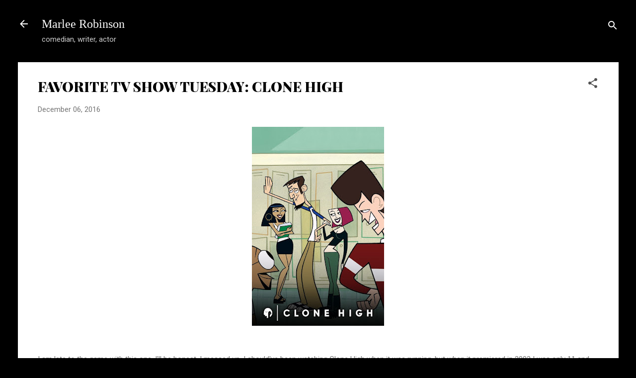

--- FILE ---
content_type: text/html; charset=UTF-8
request_url: http://www.marleerobinson.com/2016/12/favorite-tv-show-tuesday-clone-high.html
body_size: 29242
content:
<!DOCTYPE html>
<html dir='ltr' lang='en'>
<head>
<meta content='width=device-width, initial-scale=1' name='viewport'/>
<title>FAVORITE TV SHOW TUESDAY: CLONE HIGH</title>
<meta content='text/html; charset=UTF-8' http-equiv='Content-Type'/>
<!-- Chrome, Firefox OS and Opera -->
<meta content='#000000' name='theme-color'/>
<!-- Windows Phone -->
<meta content='#000000' name='msapplication-navbutton-color'/>
<meta content='blogger' name='generator'/>
<link href='http://www.marleerobinson.com/favicon.ico' rel='icon' type='image/x-icon'/>
<link href='http://www.marleerobinson.com/2016/12/favorite-tv-show-tuesday-clone-high.html' rel='canonical'/>
<link rel="alternate" type="application/atom+xml" title="Marlee Robinson - Atom" href="http://www.marleerobinson.com/feeds/posts/default" />
<link rel="alternate" type="application/rss+xml" title="Marlee Robinson - RSS" href="http://www.marleerobinson.com/feeds/posts/default?alt=rss" />
<link rel="service.post" type="application/atom+xml" title="Marlee Robinson - Atom" href="https://www.blogger.com/feeds/6853374268522148247/posts/default" />

<link rel="alternate" type="application/atom+xml" title="Marlee Robinson - Atom" href="http://www.marleerobinson.com/feeds/928444771779857047/comments/default" />
<!--Can't find substitution for tag [blog.ieCssRetrofitLinks]-->
<link href='https://blogger.googleusercontent.com/img/b/R29vZ2xl/AVvXsEhOWoxctqtS15mEHRtbphcrekhpKUE3bwurF7QAU7xfx9gieE7fdgu3CY0OD9NL8BvkZFKoO6mspYlRPhDscgwzTfeq9-nLZ0nCCYt7avNXr-W_vu5qG3pzyRjCWkvjRPhWN6c7J-1E1_4/s400/p355524_b_v8_ab.jpg' rel='image_src'/>
<meta content='http://www.marleerobinson.com/2016/12/favorite-tv-show-tuesday-clone-high.html' property='og:url'/>
<meta content='FAVORITE TV SHOW TUESDAY: CLONE HIGH' property='og:title'/>
<meta content='      ' property='og:description'/>
<meta content='https://blogger.googleusercontent.com/img/b/R29vZ2xl/AVvXsEhOWoxctqtS15mEHRtbphcrekhpKUE3bwurF7QAU7xfx9gieE7fdgu3CY0OD9NL8BvkZFKoO6mspYlRPhDscgwzTfeq9-nLZ0nCCYt7avNXr-W_vu5qG3pzyRjCWkvjRPhWN6c7J-1E1_4/w1200-h630-p-k-no-nu/p355524_b_v8_ab.jpg' property='og:image'/>
<style type='text/css'>@font-face{font-family:'Playfair Display';font-style:normal;font-weight:900;font-display:swap;src:url(//fonts.gstatic.com/s/playfairdisplay/v40/nuFvD-vYSZviVYUb_rj3ij__anPXJzDwcbmjWBN2PKfsunDTbtPK-F2qC0usEw.woff2)format('woff2');unicode-range:U+0301,U+0400-045F,U+0490-0491,U+04B0-04B1,U+2116;}@font-face{font-family:'Playfair Display';font-style:normal;font-weight:900;font-display:swap;src:url(//fonts.gstatic.com/s/playfairdisplay/v40/nuFvD-vYSZviVYUb_rj3ij__anPXJzDwcbmjWBN2PKfsunDYbtPK-F2qC0usEw.woff2)format('woff2');unicode-range:U+0102-0103,U+0110-0111,U+0128-0129,U+0168-0169,U+01A0-01A1,U+01AF-01B0,U+0300-0301,U+0303-0304,U+0308-0309,U+0323,U+0329,U+1EA0-1EF9,U+20AB;}@font-face{font-family:'Playfair Display';font-style:normal;font-weight:900;font-display:swap;src:url(//fonts.gstatic.com/s/playfairdisplay/v40/nuFvD-vYSZviVYUb_rj3ij__anPXJzDwcbmjWBN2PKfsunDZbtPK-F2qC0usEw.woff2)format('woff2');unicode-range:U+0100-02BA,U+02BD-02C5,U+02C7-02CC,U+02CE-02D7,U+02DD-02FF,U+0304,U+0308,U+0329,U+1D00-1DBF,U+1E00-1E9F,U+1EF2-1EFF,U+2020,U+20A0-20AB,U+20AD-20C0,U+2113,U+2C60-2C7F,U+A720-A7FF;}@font-face{font-family:'Playfair Display';font-style:normal;font-weight:900;font-display:swap;src:url(//fonts.gstatic.com/s/playfairdisplay/v40/nuFvD-vYSZviVYUb_rj3ij__anPXJzDwcbmjWBN2PKfsunDXbtPK-F2qC0s.woff2)format('woff2');unicode-range:U+0000-00FF,U+0131,U+0152-0153,U+02BB-02BC,U+02C6,U+02DA,U+02DC,U+0304,U+0308,U+0329,U+2000-206F,U+20AC,U+2122,U+2191,U+2193,U+2212,U+2215,U+FEFF,U+FFFD;}@font-face{font-family:'Roboto';font-style:italic;font-weight:300;font-stretch:100%;font-display:swap;src:url(//fonts.gstatic.com/s/roboto/v49/KFOKCnqEu92Fr1Mu53ZEC9_Vu3r1gIhOszmOClHrs6ljXfMMLt_QuAX-k3Yi128m0kN2.woff2)format('woff2');unicode-range:U+0460-052F,U+1C80-1C8A,U+20B4,U+2DE0-2DFF,U+A640-A69F,U+FE2E-FE2F;}@font-face{font-family:'Roboto';font-style:italic;font-weight:300;font-stretch:100%;font-display:swap;src:url(//fonts.gstatic.com/s/roboto/v49/KFOKCnqEu92Fr1Mu53ZEC9_Vu3r1gIhOszmOClHrs6ljXfMMLt_QuAz-k3Yi128m0kN2.woff2)format('woff2');unicode-range:U+0301,U+0400-045F,U+0490-0491,U+04B0-04B1,U+2116;}@font-face{font-family:'Roboto';font-style:italic;font-weight:300;font-stretch:100%;font-display:swap;src:url(//fonts.gstatic.com/s/roboto/v49/KFOKCnqEu92Fr1Mu53ZEC9_Vu3r1gIhOszmOClHrs6ljXfMMLt_QuAT-k3Yi128m0kN2.woff2)format('woff2');unicode-range:U+1F00-1FFF;}@font-face{font-family:'Roboto';font-style:italic;font-weight:300;font-stretch:100%;font-display:swap;src:url(//fonts.gstatic.com/s/roboto/v49/KFOKCnqEu92Fr1Mu53ZEC9_Vu3r1gIhOszmOClHrs6ljXfMMLt_QuAv-k3Yi128m0kN2.woff2)format('woff2');unicode-range:U+0370-0377,U+037A-037F,U+0384-038A,U+038C,U+038E-03A1,U+03A3-03FF;}@font-face{font-family:'Roboto';font-style:italic;font-weight:300;font-stretch:100%;font-display:swap;src:url(//fonts.gstatic.com/s/roboto/v49/KFOKCnqEu92Fr1Mu53ZEC9_Vu3r1gIhOszmOClHrs6ljXfMMLt_QuHT-k3Yi128m0kN2.woff2)format('woff2');unicode-range:U+0302-0303,U+0305,U+0307-0308,U+0310,U+0312,U+0315,U+031A,U+0326-0327,U+032C,U+032F-0330,U+0332-0333,U+0338,U+033A,U+0346,U+034D,U+0391-03A1,U+03A3-03A9,U+03B1-03C9,U+03D1,U+03D5-03D6,U+03F0-03F1,U+03F4-03F5,U+2016-2017,U+2034-2038,U+203C,U+2040,U+2043,U+2047,U+2050,U+2057,U+205F,U+2070-2071,U+2074-208E,U+2090-209C,U+20D0-20DC,U+20E1,U+20E5-20EF,U+2100-2112,U+2114-2115,U+2117-2121,U+2123-214F,U+2190,U+2192,U+2194-21AE,U+21B0-21E5,U+21F1-21F2,U+21F4-2211,U+2213-2214,U+2216-22FF,U+2308-230B,U+2310,U+2319,U+231C-2321,U+2336-237A,U+237C,U+2395,U+239B-23B7,U+23D0,U+23DC-23E1,U+2474-2475,U+25AF,U+25B3,U+25B7,U+25BD,U+25C1,U+25CA,U+25CC,U+25FB,U+266D-266F,U+27C0-27FF,U+2900-2AFF,U+2B0E-2B11,U+2B30-2B4C,U+2BFE,U+3030,U+FF5B,U+FF5D,U+1D400-1D7FF,U+1EE00-1EEFF;}@font-face{font-family:'Roboto';font-style:italic;font-weight:300;font-stretch:100%;font-display:swap;src:url(//fonts.gstatic.com/s/roboto/v49/KFOKCnqEu92Fr1Mu53ZEC9_Vu3r1gIhOszmOClHrs6ljXfMMLt_QuGb-k3Yi128m0kN2.woff2)format('woff2');unicode-range:U+0001-000C,U+000E-001F,U+007F-009F,U+20DD-20E0,U+20E2-20E4,U+2150-218F,U+2190,U+2192,U+2194-2199,U+21AF,U+21E6-21F0,U+21F3,U+2218-2219,U+2299,U+22C4-22C6,U+2300-243F,U+2440-244A,U+2460-24FF,U+25A0-27BF,U+2800-28FF,U+2921-2922,U+2981,U+29BF,U+29EB,U+2B00-2BFF,U+4DC0-4DFF,U+FFF9-FFFB,U+10140-1018E,U+10190-1019C,U+101A0,U+101D0-101FD,U+102E0-102FB,U+10E60-10E7E,U+1D2C0-1D2D3,U+1D2E0-1D37F,U+1F000-1F0FF,U+1F100-1F1AD,U+1F1E6-1F1FF,U+1F30D-1F30F,U+1F315,U+1F31C,U+1F31E,U+1F320-1F32C,U+1F336,U+1F378,U+1F37D,U+1F382,U+1F393-1F39F,U+1F3A7-1F3A8,U+1F3AC-1F3AF,U+1F3C2,U+1F3C4-1F3C6,U+1F3CA-1F3CE,U+1F3D4-1F3E0,U+1F3ED,U+1F3F1-1F3F3,U+1F3F5-1F3F7,U+1F408,U+1F415,U+1F41F,U+1F426,U+1F43F,U+1F441-1F442,U+1F444,U+1F446-1F449,U+1F44C-1F44E,U+1F453,U+1F46A,U+1F47D,U+1F4A3,U+1F4B0,U+1F4B3,U+1F4B9,U+1F4BB,U+1F4BF,U+1F4C8-1F4CB,U+1F4D6,U+1F4DA,U+1F4DF,U+1F4E3-1F4E6,U+1F4EA-1F4ED,U+1F4F7,U+1F4F9-1F4FB,U+1F4FD-1F4FE,U+1F503,U+1F507-1F50B,U+1F50D,U+1F512-1F513,U+1F53E-1F54A,U+1F54F-1F5FA,U+1F610,U+1F650-1F67F,U+1F687,U+1F68D,U+1F691,U+1F694,U+1F698,U+1F6AD,U+1F6B2,U+1F6B9-1F6BA,U+1F6BC,U+1F6C6-1F6CF,U+1F6D3-1F6D7,U+1F6E0-1F6EA,U+1F6F0-1F6F3,U+1F6F7-1F6FC,U+1F700-1F7FF,U+1F800-1F80B,U+1F810-1F847,U+1F850-1F859,U+1F860-1F887,U+1F890-1F8AD,U+1F8B0-1F8BB,U+1F8C0-1F8C1,U+1F900-1F90B,U+1F93B,U+1F946,U+1F984,U+1F996,U+1F9E9,U+1FA00-1FA6F,U+1FA70-1FA7C,U+1FA80-1FA89,U+1FA8F-1FAC6,U+1FACE-1FADC,U+1FADF-1FAE9,U+1FAF0-1FAF8,U+1FB00-1FBFF;}@font-face{font-family:'Roboto';font-style:italic;font-weight:300;font-stretch:100%;font-display:swap;src:url(//fonts.gstatic.com/s/roboto/v49/KFOKCnqEu92Fr1Mu53ZEC9_Vu3r1gIhOszmOClHrs6ljXfMMLt_QuAf-k3Yi128m0kN2.woff2)format('woff2');unicode-range:U+0102-0103,U+0110-0111,U+0128-0129,U+0168-0169,U+01A0-01A1,U+01AF-01B0,U+0300-0301,U+0303-0304,U+0308-0309,U+0323,U+0329,U+1EA0-1EF9,U+20AB;}@font-face{font-family:'Roboto';font-style:italic;font-weight:300;font-stretch:100%;font-display:swap;src:url(//fonts.gstatic.com/s/roboto/v49/KFOKCnqEu92Fr1Mu53ZEC9_Vu3r1gIhOszmOClHrs6ljXfMMLt_QuAb-k3Yi128m0kN2.woff2)format('woff2');unicode-range:U+0100-02BA,U+02BD-02C5,U+02C7-02CC,U+02CE-02D7,U+02DD-02FF,U+0304,U+0308,U+0329,U+1D00-1DBF,U+1E00-1E9F,U+1EF2-1EFF,U+2020,U+20A0-20AB,U+20AD-20C0,U+2113,U+2C60-2C7F,U+A720-A7FF;}@font-face{font-family:'Roboto';font-style:italic;font-weight:300;font-stretch:100%;font-display:swap;src:url(//fonts.gstatic.com/s/roboto/v49/KFOKCnqEu92Fr1Mu53ZEC9_Vu3r1gIhOszmOClHrs6ljXfMMLt_QuAj-k3Yi128m0g.woff2)format('woff2');unicode-range:U+0000-00FF,U+0131,U+0152-0153,U+02BB-02BC,U+02C6,U+02DA,U+02DC,U+0304,U+0308,U+0329,U+2000-206F,U+20AC,U+2122,U+2191,U+2193,U+2212,U+2215,U+FEFF,U+FFFD;}@font-face{font-family:'Roboto';font-style:normal;font-weight:400;font-stretch:100%;font-display:swap;src:url(//fonts.gstatic.com/s/roboto/v49/KFOMCnqEu92Fr1ME7kSn66aGLdTylUAMQXC89YmC2DPNWubEbVmZiAr0klQmz24O0g.woff2)format('woff2');unicode-range:U+0460-052F,U+1C80-1C8A,U+20B4,U+2DE0-2DFF,U+A640-A69F,U+FE2E-FE2F;}@font-face{font-family:'Roboto';font-style:normal;font-weight:400;font-stretch:100%;font-display:swap;src:url(//fonts.gstatic.com/s/roboto/v49/KFOMCnqEu92Fr1ME7kSn66aGLdTylUAMQXC89YmC2DPNWubEbVmQiAr0klQmz24O0g.woff2)format('woff2');unicode-range:U+0301,U+0400-045F,U+0490-0491,U+04B0-04B1,U+2116;}@font-face{font-family:'Roboto';font-style:normal;font-weight:400;font-stretch:100%;font-display:swap;src:url(//fonts.gstatic.com/s/roboto/v49/KFOMCnqEu92Fr1ME7kSn66aGLdTylUAMQXC89YmC2DPNWubEbVmYiAr0klQmz24O0g.woff2)format('woff2');unicode-range:U+1F00-1FFF;}@font-face{font-family:'Roboto';font-style:normal;font-weight:400;font-stretch:100%;font-display:swap;src:url(//fonts.gstatic.com/s/roboto/v49/KFOMCnqEu92Fr1ME7kSn66aGLdTylUAMQXC89YmC2DPNWubEbVmXiAr0klQmz24O0g.woff2)format('woff2');unicode-range:U+0370-0377,U+037A-037F,U+0384-038A,U+038C,U+038E-03A1,U+03A3-03FF;}@font-face{font-family:'Roboto';font-style:normal;font-weight:400;font-stretch:100%;font-display:swap;src:url(//fonts.gstatic.com/s/roboto/v49/KFOMCnqEu92Fr1ME7kSn66aGLdTylUAMQXC89YmC2DPNWubEbVnoiAr0klQmz24O0g.woff2)format('woff2');unicode-range:U+0302-0303,U+0305,U+0307-0308,U+0310,U+0312,U+0315,U+031A,U+0326-0327,U+032C,U+032F-0330,U+0332-0333,U+0338,U+033A,U+0346,U+034D,U+0391-03A1,U+03A3-03A9,U+03B1-03C9,U+03D1,U+03D5-03D6,U+03F0-03F1,U+03F4-03F5,U+2016-2017,U+2034-2038,U+203C,U+2040,U+2043,U+2047,U+2050,U+2057,U+205F,U+2070-2071,U+2074-208E,U+2090-209C,U+20D0-20DC,U+20E1,U+20E5-20EF,U+2100-2112,U+2114-2115,U+2117-2121,U+2123-214F,U+2190,U+2192,U+2194-21AE,U+21B0-21E5,U+21F1-21F2,U+21F4-2211,U+2213-2214,U+2216-22FF,U+2308-230B,U+2310,U+2319,U+231C-2321,U+2336-237A,U+237C,U+2395,U+239B-23B7,U+23D0,U+23DC-23E1,U+2474-2475,U+25AF,U+25B3,U+25B7,U+25BD,U+25C1,U+25CA,U+25CC,U+25FB,U+266D-266F,U+27C0-27FF,U+2900-2AFF,U+2B0E-2B11,U+2B30-2B4C,U+2BFE,U+3030,U+FF5B,U+FF5D,U+1D400-1D7FF,U+1EE00-1EEFF;}@font-face{font-family:'Roboto';font-style:normal;font-weight:400;font-stretch:100%;font-display:swap;src:url(//fonts.gstatic.com/s/roboto/v49/KFOMCnqEu92Fr1ME7kSn66aGLdTylUAMQXC89YmC2DPNWubEbVn6iAr0klQmz24O0g.woff2)format('woff2');unicode-range:U+0001-000C,U+000E-001F,U+007F-009F,U+20DD-20E0,U+20E2-20E4,U+2150-218F,U+2190,U+2192,U+2194-2199,U+21AF,U+21E6-21F0,U+21F3,U+2218-2219,U+2299,U+22C4-22C6,U+2300-243F,U+2440-244A,U+2460-24FF,U+25A0-27BF,U+2800-28FF,U+2921-2922,U+2981,U+29BF,U+29EB,U+2B00-2BFF,U+4DC0-4DFF,U+FFF9-FFFB,U+10140-1018E,U+10190-1019C,U+101A0,U+101D0-101FD,U+102E0-102FB,U+10E60-10E7E,U+1D2C0-1D2D3,U+1D2E0-1D37F,U+1F000-1F0FF,U+1F100-1F1AD,U+1F1E6-1F1FF,U+1F30D-1F30F,U+1F315,U+1F31C,U+1F31E,U+1F320-1F32C,U+1F336,U+1F378,U+1F37D,U+1F382,U+1F393-1F39F,U+1F3A7-1F3A8,U+1F3AC-1F3AF,U+1F3C2,U+1F3C4-1F3C6,U+1F3CA-1F3CE,U+1F3D4-1F3E0,U+1F3ED,U+1F3F1-1F3F3,U+1F3F5-1F3F7,U+1F408,U+1F415,U+1F41F,U+1F426,U+1F43F,U+1F441-1F442,U+1F444,U+1F446-1F449,U+1F44C-1F44E,U+1F453,U+1F46A,U+1F47D,U+1F4A3,U+1F4B0,U+1F4B3,U+1F4B9,U+1F4BB,U+1F4BF,U+1F4C8-1F4CB,U+1F4D6,U+1F4DA,U+1F4DF,U+1F4E3-1F4E6,U+1F4EA-1F4ED,U+1F4F7,U+1F4F9-1F4FB,U+1F4FD-1F4FE,U+1F503,U+1F507-1F50B,U+1F50D,U+1F512-1F513,U+1F53E-1F54A,U+1F54F-1F5FA,U+1F610,U+1F650-1F67F,U+1F687,U+1F68D,U+1F691,U+1F694,U+1F698,U+1F6AD,U+1F6B2,U+1F6B9-1F6BA,U+1F6BC,U+1F6C6-1F6CF,U+1F6D3-1F6D7,U+1F6E0-1F6EA,U+1F6F0-1F6F3,U+1F6F7-1F6FC,U+1F700-1F7FF,U+1F800-1F80B,U+1F810-1F847,U+1F850-1F859,U+1F860-1F887,U+1F890-1F8AD,U+1F8B0-1F8BB,U+1F8C0-1F8C1,U+1F900-1F90B,U+1F93B,U+1F946,U+1F984,U+1F996,U+1F9E9,U+1FA00-1FA6F,U+1FA70-1FA7C,U+1FA80-1FA89,U+1FA8F-1FAC6,U+1FACE-1FADC,U+1FADF-1FAE9,U+1FAF0-1FAF8,U+1FB00-1FBFF;}@font-face{font-family:'Roboto';font-style:normal;font-weight:400;font-stretch:100%;font-display:swap;src:url(//fonts.gstatic.com/s/roboto/v49/KFOMCnqEu92Fr1ME7kSn66aGLdTylUAMQXC89YmC2DPNWubEbVmbiAr0klQmz24O0g.woff2)format('woff2');unicode-range:U+0102-0103,U+0110-0111,U+0128-0129,U+0168-0169,U+01A0-01A1,U+01AF-01B0,U+0300-0301,U+0303-0304,U+0308-0309,U+0323,U+0329,U+1EA0-1EF9,U+20AB;}@font-face{font-family:'Roboto';font-style:normal;font-weight:400;font-stretch:100%;font-display:swap;src:url(//fonts.gstatic.com/s/roboto/v49/KFOMCnqEu92Fr1ME7kSn66aGLdTylUAMQXC89YmC2DPNWubEbVmaiAr0klQmz24O0g.woff2)format('woff2');unicode-range:U+0100-02BA,U+02BD-02C5,U+02C7-02CC,U+02CE-02D7,U+02DD-02FF,U+0304,U+0308,U+0329,U+1D00-1DBF,U+1E00-1E9F,U+1EF2-1EFF,U+2020,U+20A0-20AB,U+20AD-20C0,U+2113,U+2C60-2C7F,U+A720-A7FF;}@font-face{font-family:'Roboto';font-style:normal;font-weight:400;font-stretch:100%;font-display:swap;src:url(//fonts.gstatic.com/s/roboto/v49/KFOMCnqEu92Fr1ME7kSn66aGLdTylUAMQXC89YmC2DPNWubEbVmUiAr0klQmz24.woff2)format('woff2');unicode-range:U+0000-00FF,U+0131,U+0152-0153,U+02BB-02BC,U+02C6,U+02DA,U+02DC,U+0304,U+0308,U+0329,U+2000-206F,U+20AC,U+2122,U+2191,U+2193,U+2212,U+2215,U+FEFF,U+FFFD;}</style>
<style id='page-skin-1' type='text/css'><!--
/*! normalize.css v3.0.1 | MIT License | git.io/normalize */html{font-family:sans-serif;-ms-text-size-adjust:100%;-webkit-text-size-adjust:100%}body{margin:0}article,aside,details,figcaption,figure,footer,header,hgroup,main,nav,section,summary{display:block}audio,canvas,progress,video{display:inline-block;vertical-align:baseline}audio:not([controls]){display:none;height:0}[hidden],template{display:none}a{background:transparent}a:active,a:hover{outline:0}abbr[title]{border-bottom:1px dotted}b,strong{font-weight:bold}dfn{font-style:italic}h1{font-size:2em;margin:.67em 0}mark{background:#ff0;color:#000}small{font-size:80%}sub,sup{font-size:75%;line-height:0;position:relative;vertical-align:baseline}sup{top:-0.5em}sub{bottom:-0.25em}img{border:0}svg:not(:root){overflow:hidden}figure{margin:1em 40px}hr{-moz-box-sizing:content-box;box-sizing:content-box;height:0}pre{overflow:auto}code,kbd,pre,samp{font-family:monospace,monospace;font-size:1em}button,input,optgroup,select,textarea{color:inherit;font:inherit;margin:0}button{overflow:visible}button,select{text-transform:none}button,html input[type="button"],input[type="reset"],input[type="submit"]{-webkit-appearance:button;cursor:pointer}button[disabled],html input[disabled]{cursor:default}button::-moz-focus-inner,input::-moz-focus-inner{border:0;padding:0}input{line-height:normal}input[type="checkbox"],input[type="radio"]{box-sizing:border-box;padding:0}input[type="number"]::-webkit-inner-spin-button,input[type="number"]::-webkit-outer-spin-button{height:auto}input[type="search"]{-webkit-appearance:textfield;-moz-box-sizing:content-box;-webkit-box-sizing:content-box;box-sizing:content-box}input[type="search"]::-webkit-search-cancel-button,input[type="search"]::-webkit-search-decoration{-webkit-appearance:none}fieldset{border:1px solid #c0c0c0;margin:0 2px;padding:.35em .625em .75em}legend{border:0;padding:0}textarea{overflow:auto}optgroup{font-weight:bold}table{border-collapse:collapse;border-spacing:0}td,th{padding:0}
/*!************************************************
* Blogger Template Style
* Name: Contempo
**************************************************/
body{
overflow-wrap:break-word;
word-break:break-word;
word-wrap:break-word
}
.hidden{
display:none
}
.invisible{
visibility:hidden
}
.container::after,.float-container::after{
clear:both;
content:"";
display:table
}
.clearboth{
clear:both
}
#comments .comment .comment-actions,.subscribe-popup .FollowByEmail .follow-by-email-submit,.widget.Profile .profile-link,.widget.Profile .profile-link.visit-profile{
background:0 0;
border:0;
box-shadow:none;
color:#2b1003;
cursor:pointer;
font-size:14px;
font-weight:700;
outline:0;
text-decoration:none;
text-transform:uppercase;
width:auto
}
.dim-overlay{
background-color:rgba(0,0,0,.54);
height:100vh;
left:0;
position:fixed;
top:0;
width:100%
}
#sharing-dim-overlay{
background-color:transparent
}
input::-ms-clear{
display:none
}
.blogger-logo,.svg-icon-24.blogger-logo{
fill:#ff9800;
opacity:1
}
.loading-spinner-large{
-webkit-animation:mspin-rotate 1.568s infinite linear;
animation:mspin-rotate 1.568s infinite linear;
height:48px;
overflow:hidden;
position:absolute;
width:48px;
z-index:200
}
.loading-spinner-large>div{
-webkit-animation:mspin-revrot 5332ms infinite steps(4);
animation:mspin-revrot 5332ms infinite steps(4)
}
.loading-spinner-large>div>div{
-webkit-animation:mspin-singlecolor-large-film 1333ms infinite steps(81);
animation:mspin-singlecolor-large-film 1333ms infinite steps(81);
background-size:100%;
height:48px;
width:3888px
}
.mspin-black-large>div>div,.mspin-grey_54-large>div>div{
background-image:url(https://www.blogblog.com/indie/mspin_black_large.svg)
}
.mspin-white-large>div>div{
background-image:url(https://www.blogblog.com/indie/mspin_white_large.svg)
}
.mspin-grey_54-large{
opacity:.54
}
@-webkit-keyframes mspin-singlecolor-large-film{
from{
-webkit-transform:translateX(0);
transform:translateX(0)
}
to{
-webkit-transform:translateX(-3888px);
transform:translateX(-3888px)
}
}
@keyframes mspin-singlecolor-large-film{
from{
-webkit-transform:translateX(0);
transform:translateX(0)
}
to{
-webkit-transform:translateX(-3888px);
transform:translateX(-3888px)
}
}
@-webkit-keyframes mspin-rotate{
from{
-webkit-transform:rotate(0);
transform:rotate(0)
}
to{
-webkit-transform:rotate(360deg);
transform:rotate(360deg)
}
}
@keyframes mspin-rotate{
from{
-webkit-transform:rotate(0);
transform:rotate(0)
}
to{
-webkit-transform:rotate(360deg);
transform:rotate(360deg)
}
}
@-webkit-keyframes mspin-revrot{
from{
-webkit-transform:rotate(0);
transform:rotate(0)
}
to{
-webkit-transform:rotate(-360deg);
transform:rotate(-360deg)
}
}
@keyframes mspin-revrot{
from{
-webkit-transform:rotate(0);
transform:rotate(0)
}
to{
-webkit-transform:rotate(-360deg);
transform:rotate(-360deg)
}
}
.skip-navigation{
background-color:#fff;
box-sizing:border-box;
color:#000;
display:block;
height:0;
left:0;
line-height:50px;
overflow:hidden;
padding-top:0;
position:fixed;
text-align:center;
top:0;
-webkit-transition:box-shadow .3s,height .3s,padding-top .3s;
transition:box-shadow .3s,height .3s,padding-top .3s;
width:100%;
z-index:900
}
.skip-navigation:focus{
box-shadow:0 4px 5px 0 rgba(0,0,0,.14),0 1px 10px 0 rgba(0,0,0,.12),0 2px 4px -1px rgba(0,0,0,.2);
height:50px
}
#main{
outline:0
}
.main-heading{
position:absolute;
clip:rect(1px,1px,1px,1px);
padding:0;
border:0;
height:1px;
width:1px;
overflow:hidden
}
.Attribution{
margin-top:1em;
text-align:center
}
.Attribution .blogger img,.Attribution .blogger svg{
vertical-align:bottom
}
.Attribution .blogger img{
margin-right:.5em
}
.Attribution div{
line-height:24px;
margin-top:.5em
}
.Attribution .copyright,.Attribution .image-attribution{
font-size:.7em;
margin-top:1.5em
}
.BLOG_mobile_video_class{
display:none
}
.bg-photo{
background-attachment:scroll!important
}
body .CSS_LIGHTBOX{
z-index:900
}
.extendable .show-less,.extendable .show-more{
border-color:#2b1003;
color:#2b1003;
margin-top:8px
}
.extendable .show-less.hidden,.extendable .show-more.hidden{
display:none
}
.inline-ad{
display:none;
max-width:100%;
overflow:hidden
}
.adsbygoogle{
display:block
}
#cookieChoiceInfo{
bottom:0;
top:auto
}
iframe.b-hbp-video{
border:0
}
.post-body img{
max-width:100%
}
.post-body iframe{
max-width:100%
}
.post-body a[imageanchor="1"]{
display:inline-block
}
.byline{
margin-right:1em
}
.byline:last-child{
margin-right:0
}
.link-copied-dialog{
max-width:520px;
outline:0
}
.link-copied-dialog .modal-dialog-buttons{
margin-top:8px
}
.link-copied-dialog .goog-buttonset-default{
background:0 0;
border:0
}
.link-copied-dialog .goog-buttonset-default:focus{
outline:0
}
.paging-control-container{
margin-bottom:16px
}
.paging-control-container .paging-control{
display:inline-block
}
.paging-control-container .comment-range-text::after,.paging-control-container .paging-control{
color:#2b1003
}
.paging-control-container .comment-range-text,.paging-control-container .paging-control{
margin-right:8px
}
.paging-control-container .comment-range-text::after,.paging-control-container .paging-control::after{
content:"\b7";
cursor:default;
padding-left:8px;
pointer-events:none
}
.paging-control-container .comment-range-text:last-child::after,.paging-control-container .paging-control:last-child::after{
content:none
}
.byline.reactions iframe{
height:20px
}
.b-notification{
color:#000;
background-color:#fff;
border-bottom:solid 1px #000;
box-sizing:border-box;
padding:16px 32px;
text-align:center
}
.b-notification.visible{
-webkit-transition:margin-top .3s cubic-bezier(.4,0,.2,1);
transition:margin-top .3s cubic-bezier(.4,0,.2,1)
}
.b-notification.invisible{
position:absolute
}
.b-notification-close{
position:absolute;
right:8px;
top:8px
}
.no-posts-message{
line-height:40px;
text-align:center
}
@media screen and (max-width:800px){
body.item-view .post-body a[imageanchor="1"][style*="float: left;"],body.item-view .post-body a[imageanchor="1"][style*="float: right;"]{
float:none!important;
clear:none!important
}
body.item-view .post-body a[imageanchor="1"] img{
display:block;
height:auto;
margin:0 auto
}
body.item-view .post-body>.separator:first-child>a[imageanchor="1"]:first-child{
margin-top:20px
}
.post-body a[imageanchor]{
display:block
}
body.item-view .post-body a[imageanchor="1"]{
margin-left:0!important;
margin-right:0!important
}
body.item-view .post-body a[imageanchor="1"]+a[imageanchor="1"]{
margin-top:16px
}
}
.item-control{
display:none
}
#comments{
border-top:1px dashed rgba(0,0,0,.54);
margin-top:20px;
padding:20px
}
#comments .comment-thread ol{
margin:0;
padding-left:0;
padding-left:0
}
#comments .comment .comment-replybox-single,#comments .comment-thread .comment-replies{
margin-left:60px
}
#comments .comment-thread .thread-count{
display:none
}
#comments .comment{
list-style-type:none;
padding:0 0 30px;
position:relative
}
#comments .comment .comment{
padding-bottom:8px
}
.comment .avatar-image-container{
position:absolute
}
.comment .avatar-image-container img{
border-radius:50%
}
.avatar-image-container svg,.comment .avatar-image-container .avatar-icon{
border-radius:50%;
border:solid 1px #515151;
box-sizing:border-box;
fill:#515151;
height:35px;
margin:0;
padding:7px;
width:35px
}
.comment .comment-block{
margin-top:10px;
margin-left:60px;
padding-bottom:0
}
#comments .comment-author-header-wrapper{
margin-left:40px
}
#comments .comment .thread-expanded .comment-block{
padding-bottom:20px
}
#comments .comment .comment-header .user,#comments .comment .comment-header .user a{
color:#000000;
font-style:normal;
font-weight:700
}
#comments .comment .comment-actions{
bottom:0;
margin-bottom:15px;
position:absolute
}
#comments .comment .comment-actions>*{
margin-right:8px
}
#comments .comment .comment-header .datetime{
bottom:0;
color:rgba(0,0,0,.54);
display:inline-block;
font-size:13px;
font-style:italic;
margin-left:8px
}
#comments .comment .comment-footer .comment-timestamp a,#comments .comment .comment-header .datetime a{
color:rgba(0,0,0,.54)
}
#comments .comment .comment-content,.comment .comment-body{
margin-top:12px;
word-break:break-word
}
.comment-body{
margin-bottom:12px
}
#comments.embed[data-num-comments="0"]{
border:0;
margin-top:0;
padding-top:0
}
#comments.embed[data-num-comments="0"] #comment-post-message,#comments.embed[data-num-comments="0"] div.comment-form>p,#comments.embed[data-num-comments="0"] p.comment-footer{
display:none
}
#comment-editor-src{
display:none
}
.comments .comments-content .loadmore.loaded{
max-height:0;
opacity:0;
overflow:hidden
}
.extendable .remaining-items{
height:0;
overflow:hidden;
-webkit-transition:height .3s cubic-bezier(.4,0,.2,1);
transition:height .3s cubic-bezier(.4,0,.2,1)
}
.extendable .remaining-items.expanded{
height:auto
}
.svg-icon-24,.svg-icon-24-button{
cursor:pointer;
height:24px;
width:24px;
min-width:24px
}
.touch-icon{
margin:-12px;
padding:12px
}
.touch-icon:active,.touch-icon:focus{
background-color:rgba(153,153,153,.4);
border-radius:50%
}
svg:not(:root).touch-icon{
overflow:visible
}
html[dir=rtl] .rtl-reversible-icon{
-webkit-transform:scaleX(-1);
-ms-transform:scaleX(-1);
transform:scaleX(-1)
}
.svg-icon-24-button,.touch-icon-button{
background:0 0;
border:0;
margin:0;
outline:0;
padding:0
}
.touch-icon-button .touch-icon:active,.touch-icon-button .touch-icon:focus{
background-color:transparent
}
.touch-icon-button:active .touch-icon,.touch-icon-button:focus .touch-icon{
background-color:rgba(153,153,153,.4);
border-radius:50%
}
.Profile .default-avatar-wrapper .avatar-icon{
border-radius:50%;
border:solid 1px #515151;
box-sizing:border-box;
fill:#515151;
margin:0
}
.Profile .individual .default-avatar-wrapper .avatar-icon{
padding:25px
}
.Profile .individual .avatar-icon,.Profile .individual .profile-img{
height:120px;
width:120px
}
.Profile .team .default-avatar-wrapper .avatar-icon{
padding:8px
}
.Profile .team .avatar-icon,.Profile .team .default-avatar-wrapper,.Profile .team .profile-img{
height:40px;
width:40px
}
.snippet-container{
margin:0;
position:relative;
overflow:hidden
}
.snippet-fade{
bottom:0;
box-sizing:border-box;
position:absolute;
width:96px
}
.snippet-fade{
right:0
}
.snippet-fade:after{
content:"\2026"
}
.snippet-fade:after{
float:right
}
.post-bottom{
-webkit-box-align:center;
-webkit-align-items:center;
-ms-flex-align:center;
align-items:center;
display:-webkit-box;
display:-webkit-flex;
display:-ms-flexbox;
display:flex;
-webkit-flex-wrap:wrap;
-ms-flex-wrap:wrap;
flex-wrap:wrap
}
.post-footer{
-webkit-box-flex:1;
-webkit-flex:1 1 auto;
-ms-flex:1 1 auto;
flex:1 1 auto;
-webkit-flex-wrap:wrap;
-ms-flex-wrap:wrap;
flex-wrap:wrap;
-webkit-box-ordinal-group:2;
-webkit-order:1;
-ms-flex-order:1;
order:1
}
.post-footer>*{
-webkit-box-flex:0;
-webkit-flex:0 1 auto;
-ms-flex:0 1 auto;
flex:0 1 auto
}
.post-footer .byline:last-child{
margin-right:1em
}
.jump-link{
-webkit-box-flex:0;
-webkit-flex:0 0 auto;
-ms-flex:0 0 auto;
flex:0 0 auto;
-webkit-box-ordinal-group:3;
-webkit-order:2;
-ms-flex-order:2;
order:2
}
.centered-top-container.sticky{
left:0;
position:fixed;
right:0;
top:0;
width:auto;
z-index:50;
-webkit-transition-property:opacity,-webkit-transform;
transition-property:opacity,-webkit-transform;
transition-property:transform,opacity;
transition-property:transform,opacity,-webkit-transform;
-webkit-transition-duration:.2s;
transition-duration:.2s;
-webkit-transition-timing-function:cubic-bezier(.4,0,.2,1);
transition-timing-function:cubic-bezier(.4,0,.2,1)
}
.centered-top-placeholder{
display:none
}
.collapsed-header .centered-top-placeholder{
display:block
}
.centered-top-container .Header .replaced h1,.centered-top-placeholder .Header .replaced h1{
display:none
}
.centered-top-container.sticky .Header .replaced h1{
display:block
}
.centered-top-container.sticky .Header .header-widget{
background:0 0
}
.centered-top-container.sticky .Header .header-image-wrapper{
display:none
}
.centered-top-container img,.centered-top-placeholder img{
max-width:100%
}
.collapsible{
-webkit-transition:height .3s cubic-bezier(.4,0,.2,1);
transition:height .3s cubic-bezier(.4,0,.2,1)
}
.collapsible,.collapsible>summary{
display:block;
overflow:hidden
}
.collapsible>:not(summary){
display:none
}
.collapsible[open]>:not(summary){
display:block
}
.collapsible:focus,.collapsible>summary:focus{
outline:0
}
.collapsible>summary{
cursor:pointer;
display:block;
padding:0
}
.collapsible:focus>summary,.collapsible>summary:focus{
background-color:transparent
}
.collapsible>summary::-webkit-details-marker{
display:none
}
.collapsible-title{
-webkit-box-align:center;
-webkit-align-items:center;
-ms-flex-align:center;
align-items:center;
display:-webkit-box;
display:-webkit-flex;
display:-ms-flexbox;
display:flex
}
.collapsible-title .title{
-webkit-box-flex:1;
-webkit-flex:1 1 auto;
-ms-flex:1 1 auto;
flex:1 1 auto;
-webkit-box-ordinal-group:1;
-webkit-order:0;
-ms-flex-order:0;
order:0;
overflow:hidden;
text-overflow:ellipsis;
white-space:nowrap
}
.collapsible-title .chevron-down,.collapsible[open] .collapsible-title .chevron-up{
display:block
}
.collapsible-title .chevron-up,.collapsible[open] .collapsible-title .chevron-down{
display:none
}
.flat-button{
cursor:pointer;
display:inline-block;
font-weight:700;
text-transform:uppercase;
border-radius:2px;
padding:8px;
margin:-8px
}
.flat-icon-button{
background:0 0;
border:0;
margin:0;
outline:0;
padding:0;
margin:-12px;
padding:12px;
cursor:pointer;
box-sizing:content-box;
display:inline-block;
line-height:0
}
.flat-icon-button,.flat-icon-button .splash-wrapper{
border-radius:50%
}
.flat-icon-button .splash.animate{
-webkit-animation-duration:.3s;
animation-duration:.3s
}
.overflowable-container{
max-height:46px;
overflow:hidden;
position:relative
}
.overflow-button{
cursor:pointer
}
#overflowable-dim-overlay{
background:0 0
}
.overflow-popup{
box-shadow:0 2px 2px 0 rgba(0,0,0,.14),0 3px 1px -2px rgba(0,0,0,.2),0 1px 5px 0 rgba(0,0,0,.12);
background-color:#fff8f6;
left:0;
max-width:calc(100% - 32px);
position:absolute;
top:0;
visibility:hidden;
z-index:101
}
.overflow-popup ul{
list-style:none
}
.overflow-popup .tabs li,.overflow-popup li{
display:block;
height:auto
}
.overflow-popup .tabs li{
padding-left:0;
padding-right:0
}
.overflow-button.hidden,.overflow-popup .tabs li.hidden,.overflow-popup li.hidden{
display:none
}
.pill-button{
background:0 0;
border:1px solid;
border-radius:12px;
cursor:pointer;
display:inline-block;
padding:4px 16px;
text-transform:uppercase
}
.ripple{
position:relative
}
.ripple>*{
z-index:1
}
.splash-wrapper{
bottom:0;
left:0;
overflow:hidden;
pointer-events:none;
position:absolute;
right:0;
top:0;
z-index:0
}
.splash{
background:#ccc;
border-radius:100%;
display:block;
opacity:.6;
position:absolute;
-webkit-transform:scale(0);
-ms-transform:scale(0);
transform:scale(0)
}
.splash.animate{
-webkit-animation:ripple-effect .4s linear;
animation:ripple-effect .4s linear
}
@-webkit-keyframes ripple-effect{
100%{
opacity:0;
-webkit-transform:scale(2.5);
transform:scale(2.5)
}
}
@keyframes ripple-effect{
100%{
opacity:0;
-webkit-transform:scale(2.5);
transform:scale(2.5)
}
}
.search{
display:-webkit-box;
display:-webkit-flex;
display:-ms-flexbox;
display:flex;
line-height:24px;
width:24px
}
.search.focused{
width:100%
}
.search.focused .section{
width:100%
}
.search form{
z-index:101
}
.search h3{
display:none
}
.search form{
display:-webkit-box;
display:-webkit-flex;
display:-ms-flexbox;
display:flex;
-webkit-box-flex:1;
-webkit-flex:1 0 0;
-ms-flex:1 0 0px;
flex:1 0 0;
border-bottom:solid 1px transparent;
padding-bottom:8px
}
.search form>*{
display:none
}
.search.focused form>*{
display:block
}
.search .search-input label{
display:none
}
.centered-top-placeholder.cloned .search form{
z-index:30
}
.search.focused form{
border-color:#ffffff;
position:relative;
width:auto
}
.collapsed-header .centered-top-container .search.focused form{
border-bottom-color:transparent
}
.search-expand{
-webkit-box-flex:0;
-webkit-flex:0 0 auto;
-ms-flex:0 0 auto;
flex:0 0 auto
}
.search-expand-text{
display:none
}
.search-close{
display:inline;
vertical-align:middle
}
.search-input{
-webkit-box-flex:1;
-webkit-flex:1 0 1px;
-ms-flex:1 0 1px;
flex:1 0 1px
}
.search-input input{
background:0 0;
border:0;
box-sizing:border-box;
color:#ffffff;
display:inline-block;
outline:0;
width:calc(100% - 48px)
}
.search-input input.no-cursor{
color:transparent;
text-shadow:0 0 0 #ffffff
}
.collapsed-header .centered-top-container .search-action,.collapsed-header .centered-top-container .search-input input{
color:#000000
}
.collapsed-header .centered-top-container .search-input input.no-cursor{
color:transparent;
text-shadow:0 0 0 #000000
}
.collapsed-header .centered-top-container .search-input input.no-cursor:focus,.search-input input.no-cursor:focus{
outline:0
}
.search-focused>*{
visibility:hidden
}
.search-focused .search,.search-focused .search-icon{
visibility:visible
}
.search.focused .search-action{
display:block
}
.search.focused .search-action:disabled{
opacity:.3
}
.widget.Sharing .sharing-button{
display:none
}
.widget.Sharing .sharing-buttons li{
padding:0
}
.widget.Sharing .sharing-buttons li span{
display:none
}
.post-share-buttons{
position:relative
}
.centered-bottom .share-buttons .svg-icon-24,.share-buttons .svg-icon-24{
fill:#707070
}
.sharing-open.touch-icon-button:active .touch-icon,.sharing-open.touch-icon-button:focus .touch-icon{
background-color:transparent
}
.share-buttons{
background-color:#fff8f6;
border-radius:2px;
box-shadow:0 2px 2px 0 rgba(0,0,0,.14),0 3px 1px -2px rgba(0,0,0,.2),0 1px 5px 0 rgba(0,0,0,.12);
color:#515151;
list-style:none;
margin:0;
padding:8px 0;
position:absolute;
top:-11px;
min-width:200px;
z-index:101
}
.share-buttons.hidden{
display:none
}
.sharing-button{
background:0 0;
border:0;
margin:0;
outline:0;
padding:0;
cursor:pointer
}
.share-buttons li{
margin:0;
height:48px
}
.share-buttons li:last-child{
margin-bottom:0
}
.share-buttons li .sharing-platform-button{
box-sizing:border-box;
cursor:pointer;
display:block;
height:100%;
margin-bottom:0;
padding:0 16px;
position:relative;
width:100%
}
.share-buttons li .sharing-platform-button:focus,.share-buttons li .sharing-platform-button:hover{
background-color:rgba(128,128,128,.1);
outline:0
}
.share-buttons li svg[class*=" sharing-"],.share-buttons li svg[class^=sharing-]{
position:absolute;
top:10px
}
.share-buttons li span.sharing-platform-button{
position:relative;
top:0
}
.share-buttons li .platform-sharing-text{
display:block;
font-size:16px;
line-height:48px;
white-space:nowrap
}
.share-buttons li .platform-sharing-text{
margin-left:56px
}
.sidebar-container{
background-color:#e7a28a;
max-width:224px;
overflow-y:auto;
-webkit-transition-property:-webkit-transform;
transition-property:-webkit-transform;
transition-property:transform;
transition-property:transform,-webkit-transform;
-webkit-transition-duration:.3s;
transition-duration:.3s;
-webkit-transition-timing-function:cubic-bezier(0,0,.2,1);
transition-timing-function:cubic-bezier(0,0,.2,1);
width:224px;
z-index:101;
-webkit-overflow-scrolling:touch
}
.sidebar-container .navigation{
line-height:0;
padding:16px
}
.sidebar-container .sidebar-back{
cursor:pointer
}
.sidebar-container .widget{
background:0 0;
margin:0 16px;
padding:16px 0
}
.sidebar-container .widget .title{
color:#000000;
margin:0
}
.sidebar-container .widget ul{
list-style:none;
margin:0;
padding:0
}
.sidebar-container .widget ul ul{
margin-left:1em
}
.sidebar-container .widget li{
font-size:16px;
line-height:normal
}
.sidebar-container .widget+.widget{
border-top:1px dashed #c4c4c4
}
.BlogArchive li{
margin:16px 0
}
.BlogArchive li:last-child{
margin-bottom:0
}
.Label li a{
display:inline-block
}
.BlogArchive .post-count,.Label .label-count{
float:right;
margin-left:.25em
}
.BlogArchive .post-count::before,.Label .label-count::before{
content:"("
}
.BlogArchive .post-count::after,.Label .label-count::after{
content:")"
}
.widget.Translate .skiptranslate>div{
display:block!important
}
.widget.Profile .profile-link{
display:-webkit-box;
display:-webkit-flex;
display:-ms-flexbox;
display:flex
}
.widget.Profile .team-member .default-avatar-wrapper,.widget.Profile .team-member .profile-img{
-webkit-box-flex:0;
-webkit-flex:0 0 auto;
-ms-flex:0 0 auto;
flex:0 0 auto;
margin-right:1em
}
.widget.Profile .individual .profile-link{
-webkit-box-orient:vertical;
-webkit-box-direction:normal;
-webkit-flex-direction:column;
-ms-flex-direction:column;
flex-direction:column
}
.widget.Profile .team .profile-link .profile-name{
-webkit-align-self:center;
-ms-flex-item-align:center;
align-self:center;
display:block;
-webkit-box-flex:1;
-webkit-flex:1 1 auto;
-ms-flex:1 1 auto;
flex:1 1 auto
}
.dim-overlay{
background-color:rgba(0,0,0,.54);
z-index:100
}
body.sidebar-visible{
overflow-y:hidden
}
@media screen and (max-width:1772px){
.sidebar-container{
bottom:0;
position:fixed;
top:0;
left:0;
right:auto
}
.sidebar-container.sidebar-invisible{
-webkit-transition-timing-function:cubic-bezier(.4,0,.6,1);
transition-timing-function:cubic-bezier(.4,0,.6,1);
-webkit-transform:translateX(-224px);
-ms-transform:translateX(-224px);
transform:translateX(-224px)
}
}
@media screen and (min-width:1773px){
.sidebar-container{
position:absolute;
top:0;
left:0;
right:auto
}
.sidebar-container .navigation{
display:none
}
}
.dialog{
box-shadow:0 2px 2px 0 rgba(0,0,0,.14),0 3px 1px -2px rgba(0,0,0,.2),0 1px 5px 0 rgba(0,0,0,.12);
background:#ffffff;
box-sizing:border-box;
color:#5a5a5a;
padding:30px;
position:fixed;
text-align:center;
width:calc(100% - 24px);
z-index:101
}
.dialog input[type=email],.dialog input[type=text]{
background-color:transparent;
border:0;
border-bottom:solid 1px rgba(90,90,90,.12);
color:#5a5a5a;
display:block;
font-family:Roboto, sans-serif;
font-size:16px;
line-height:24px;
margin:auto;
padding-bottom:7px;
outline:0;
text-align:center;
width:100%
}
.dialog input[type=email]::-webkit-input-placeholder,.dialog input[type=text]::-webkit-input-placeholder{
color:#5a5a5a
}
.dialog input[type=email]::-moz-placeholder,.dialog input[type=text]::-moz-placeholder{
color:#5a5a5a
}
.dialog input[type=email]:-ms-input-placeholder,.dialog input[type=text]:-ms-input-placeholder{
color:#5a5a5a
}
.dialog input[type=email]::-ms-input-placeholder,.dialog input[type=text]::-ms-input-placeholder{
color:#5a5a5a
}
.dialog input[type=email]::placeholder,.dialog input[type=text]::placeholder{
color:#5a5a5a
}
.dialog input[type=email]:focus,.dialog input[type=text]:focus{
border-bottom:solid 2px #2b1003;
padding-bottom:6px
}
.dialog input.no-cursor{
color:transparent;
text-shadow:0 0 0 #5a5a5a
}
.dialog input.no-cursor:focus{
outline:0
}
.dialog input.no-cursor:focus{
outline:0
}
.dialog input[type=submit]{
font-family:Roboto, sans-serif
}
.dialog .goog-buttonset-default{
color:#2b1003
}
.subscribe-popup{
max-width:364px
}
.subscribe-popup h3{
color:#000000;
font-size:1.8em;
margin-top:0
}
.subscribe-popup .FollowByEmail h3{
display:none
}
.subscribe-popup .FollowByEmail .follow-by-email-submit{
color:#2b1003;
display:inline-block;
margin:0 auto;
margin-top:24px;
width:auto;
white-space:normal
}
.subscribe-popup .FollowByEmail .follow-by-email-submit:disabled{
cursor:default;
opacity:.3
}
@media (max-width:800px){
.blog-name div.widget.Subscribe{
margin-bottom:16px
}
body.item-view .blog-name div.widget.Subscribe{
margin:8px auto 16px auto;
width:100%
}
}
.tabs{
list-style:none
}
.tabs li{
display:inline-block
}
.tabs li a{
cursor:pointer;
display:inline-block;
font-weight:700;
text-transform:uppercase;
padding:12px 8px
}
.tabs .selected{
border-bottom:4px solid #ffffff
}
.tabs .selected a{
color:#ffffff
}
body#layout .bg-photo,body#layout .bg-photo-overlay{
display:none
}
body#layout .page_body{
padding:0;
position:relative;
top:0
}
body#layout .page{
display:inline-block;
left:inherit;
position:relative;
vertical-align:top;
width:540px
}
body#layout .centered{
max-width:954px
}
body#layout .navigation{
display:none
}
body#layout .sidebar-container{
display:inline-block;
width:40%
}
body#layout .hamburger-menu,body#layout .search{
display:none
}
.centered-top-container .svg-icon-24,body.collapsed-header .centered-top-placeholder .svg-icon-24{
fill:#ffffff
}
.sidebar-container .svg-icon-24{
fill:#515151
}
.centered-bottom .svg-icon-24,body.collapsed-header .centered-top-container .svg-icon-24{
fill:#515151
}
.centered-bottom .share-buttons .svg-icon-24,.share-buttons .svg-icon-24{
fill:#707070
}
body{
background-color:#000000;
color:#5a5a5a;
font:15px Roboto, sans-serif;
margin:0;
min-height:100vh
}
img{
max-width:100%
}
h3{
color:#5a5a5a;
font-size:16px
}
a{
text-decoration:none;
color:#2b1003
}
a:visited{
color:#B33a0d
}
a:hover{
color:#B33a0d
}
blockquote{
color:#000000;
font:italic 300 15px Roboto, sans-serif;
font-size:x-large;
text-align:center
}
.pill-button{
font-size:12px
}
.bg-photo-container{
height:480px;
overflow:hidden;
position:absolute;
width:100%;
z-index:1
}
.bg-photo{
background:#000000 none no-repeat scroll center center;
background-attachment:scroll;
background-size:cover;
-webkit-filter:blur(0px);
filter:blur(0px);
height:calc(100% + 2 * 0px);
left:0px;
position:absolute;
top:0px;
width:calc(100% + 2 * 0px)
}
.bg-photo-overlay{
background:rgba(0,0,0,.26);
background-size:cover;
height:480px;
position:absolute;
width:100%;
z-index:2
}
.hamburger-menu{
float:left;
margin-top:0
}
.sticky .hamburger-menu{
float:none;
position:absolute
}
.search{
border-bottom:solid 1px rgba(255, 255, 255, 0);
float:right;
position:relative;
-webkit-transition-property:width;
transition-property:width;
-webkit-transition-duration:.5s;
transition-duration:.5s;
-webkit-transition-timing-function:cubic-bezier(.4,0,.2,1);
transition-timing-function:cubic-bezier(.4,0,.2,1);
z-index:101
}
.search .dim-overlay{
background-color:transparent
}
.search form{
height:36px;
-webkit-transition-property:border-color;
transition-property:border-color;
-webkit-transition-delay:.5s;
transition-delay:.5s;
-webkit-transition-duration:.2s;
transition-duration:.2s;
-webkit-transition-timing-function:cubic-bezier(.4,0,.2,1);
transition-timing-function:cubic-bezier(.4,0,.2,1)
}
.search.focused{
width:calc(100% - 48px)
}
.search.focused form{
display:-webkit-box;
display:-webkit-flex;
display:-ms-flexbox;
display:flex;
-webkit-box-flex:1;
-webkit-flex:1 0 1px;
-ms-flex:1 0 1px;
flex:1 0 1px;
border-color:#ffffff;
margin-left:-24px;
padding-left:36px;
position:relative;
width:auto
}
.item-view .search,.sticky .search{
right:0;
float:none;
margin-left:0;
position:absolute
}
.item-view .search.focused,.sticky .search.focused{
width:calc(100% - 50px)
}
.item-view .search.focused form,.sticky .search.focused form{
border-bottom-color:#757575
}
.centered-top-placeholder.cloned .search form{
z-index:30
}
.search_button{
-webkit-box-flex:0;
-webkit-flex:0 0 24px;
-ms-flex:0 0 24px;
flex:0 0 24px;
-webkit-box-orient:vertical;
-webkit-box-direction:normal;
-webkit-flex-direction:column;
-ms-flex-direction:column;
flex-direction:column
}
.search_button svg{
margin-top:0
}
.search-input{
height:48px
}
.search-input input{
display:block;
color:#ffffff;
font:16px Roboto, sans-serif;
height:48px;
line-height:48px;
padding:0;
width:100%
}
.search-input input::-webkit-input-placeholder{
color:#ffffff;
opacity:.3
}
.search-input input::-moz-placeholder{
color:#ffffff;
opacity:.3
}
.search-input input:-ms-input-placeholder{
color:#ffffff;
opacity:.3
}
.search-input input::-ms-input-placeholder{
color:#ffffff;
opacity:.3
}
.search-input input::placeholder{
color:#ffffff;
opacity:.3
}
.search-action{
background:0 0;
border:0;
color:#ffffff;
cursor:pointer;
display:none;
height:48px;
margin-top:0
}
.sticky .search-action{
color:#757575
}
.search.focused .search-action{
display:block
}
.search.focused .search-action:disabled{
opacity:.3
}
.page_body{
position:relative;
z-index:20
}
.page_body .widget{
margin-bottom:16px
}
.page_body .centered{
box-sizing:border-box;
display:-webkit-box;
display:-webkit-flex;
display:-ms-flexbox;
display:flex;
-webkit-box-orient:vertical;
-webkit-box-direction:normal;
-webkit-flex-direction:column;
-ms-flex-direction:column;
flex-direction:column;
margin:0 auto;
max-width:1241px;
min-height:100vh;
padding:24px 0
}
.page_body .centered>*{
-webkit-box-flex:0;
-webkit-flex:0 0 auto;
-ms-flex:0 0 auto;
flex:0 0 auto
}
.page_body .centered>#footer{
margin-top:auto
}
.blog-name{
margin:24px 0 16px 0
}
.item-view .blog-name,.sticky .blog-name{
box-sizing:border-box;
margin-left:36px;
min-height:48px;
opacity:1;
padding-top:12px
}
.blog-name .subscribe-section-container{
margin-bottom:32px;
text-align:center;
-webkit-transition-property:opacity;
transition-property:opacity;
-webkit-transition-duration:.5s;
transition-duration:.5s
}
.item-view .blog-name .subscribe-section-container,.sticky .blog-name .subscribe-section-container{
margin:0 0 8px 0
}
.blog-name .PageList{
margin-top:16px;
padding-top:8px;
text-align:center
}
.blog-name .PageList .overflowable-contents{
width:100%
}
.blog-name .PageList h3.title{
color:#ffffff;
margin:8px auto;
text-align:center;
width:100%
}
.centered-top-container .blog-name{
-webkit-transition-property:opacity;
transition-property:opacity;
-webkit-transition-duration:.5s;
transition-duration:.5s
}
.item-view .return_link{
margin-bottom:12px;
margin-top:12px;
position:absolute
}
.item-view .blog-name{
display:-webkit-box;
display:-webkit-flex;
display:-ms-flexbox;
display:flex;
-webkit-flex-wrap:wrap;
-ms-flex-wrap:wrap;
flex-wrap:wrap;
margin:0 48px 27px 48px
}
.item-view .subscribe-section-container{
-webkit-box-flex:0;
-webkit-flex:0 0 auto;
-ms-flex:0 0 auto;
flex:0 0 auto
}
.item-view #header,.item-view .Header{
margin-bottom:5px;
margin-right:15px
}
.item-view .sticky .Header{
margin-bottom:0
}
.item-view .Header p{
margin:10px 0 0 0;
text-align:left
}
.item-view .post-share-buttons-bottom{
margin-right:16px
}
.sticky{
background:#ffffff;
box-shadow:0 0 20px 0 rgba(0,0,0,.7);
box-sizing:border-box;
margin-left:0
}
.sticky #header{
margin-bottom:8px;
margin-right:8px
}
.sticky .centered-top{
margin:4px auto;
max-width:1209px;
min-height:48px
}
.sticky .blog-name{
display:-webkit-box;
display:-webkit-flex;
display:-ms-flexbox;
display:flex;
margin:0 48px
}
.sticky .blog-name #header{
-webkit-box-flex:0;
-webkit-flex:0 1 auto;
-ms-flex:0 1 auto;
flex:0 1 auto;
-webkit-box-ordinal-group:2;
-webkit-order:1;
-ms-flex-order:1;
order:1;
overflow:hidden
}
.sticky .blog-name .subscribe-section-container{
-webkit-box-flex:0;
-webkit-flex:0 0 auto;
-ms-flex:0 0 auto;
flex:0 0 auto;
-webkit-box-ordinal-group:3;
-webkit-order:2;
-ms-flex-order:2;
order:2
}
.sticky .Header h1{
overflow:hidden;
text-overflow:ellipsis;
white-space:nowrap;
margin-right:-10px;
margin-bottom:-10px;
padding-right:10px;
padding-bottom:10px
}
.sticky .Header p{
display:none
}
.sticky .PageList{
display:none
}
.search-focused>*{
visibility:visible
}
.search-focused .hamburger-menu{
visibility:visible
}
.item-view .search-focused .blog-name,.sticky .search-focused .blog-name{
opacity:0
}
.centered-bottom,.centered-top-container,.centered-top-placeholder{
padding:0 16px
}
.centered-top{
position:relative
}
.item-view .centered-top.search-focused .subscribe-section-container,.sticky .centered-top.search-focused .subscribe-section-container{
opacity:0
}
.page_body.has-vertical-ads .centered .centered-bottom{
display:inline-block;
width:calc(100% - 176px)
}
.Header h1{
color:#ffffff;
font:normal normal 44px Georgia, Utopia, 'Palatino Linotype', Palatino, serif;
line-height:normal;
margin:0 0 13px 0;
text-align:center;
width:100%
}
.Header h1 a,.Header h1 a:hover,.Header h1 a:visited{
color:#ffffff
}
.item-view .Header h1,.sticky .Header h1{
font-size:24px;
line-height:24px;
margin:0;
text-align:left
}
.sticky .Header h1{
color:#757575
}
.sticky .Header h1 a,.sticky .Header h1 a:hover,.sticky .Header h1 a:visited{
color:#757575
}
.Header p{
color:#ffffff;
margin:0 0 13px 0;
opacity:.8;
text-align:center
}
.widget .title{
line-height:28px
}
.BlogArchive li{
font-size:16px
}
.BlogArchive .post-count{
color:#757575
}
#page_body .FeaturedPost,.Blog .blog-posts .post-outer-container{
background:#ffffff;
min-height:40px;
padding:30px 40px;
width:auto
}
.Blog .blog-posts .post-outer-container:last-child{
margin-bottom:0
}
.Blog .blog-posts .post-outer-container .post-outer{
border:0;
position:relative;
padding-bottom:.25em
}
.post-outer-container{
margin-bottom:16px
}
.post:first-child{
margin-top:0
}
.post .thumb{
float:left;
height:20%;
width:20%
}
.post-share-buttons-bottom,.post-share-buttons-top{
float:right
}
.post-share-buttons-bottom{
margin-right:24px
}
.post-footer,.post-header{
clear:left;
color:rgba(0, 0, 0, 0.54);
margin:0;
width:inherit
}
.blog-pager{
text-align:center
}
.blog-pager a{
color:#5a5a5a
}
.blog-pager a:visited{
color:#B33a0d
}
.blog-pager a:hover{
color:#B33a0d
}
.post-title{
font:900 28px Playfair Display, serif;
float:left;
margin:0 0 8px 0;
max-width:calc(100% - 48px)
}
.post-title a{
font:900 36px Playfair Display, serif
}
.post-title,.post-title a,.post-title a:hover,.post-title a:visited{
color:#000000
}
.post-body{
color:#757575;
font:15px Roboto, sans-serif;
line-height:1.6em;
margin:1.5em 0 2em 0;
display:block
}
.post-body img{
height:inherit
}
.post-body .snippet-thumbnail{
float:left;
margin:0;
margin-right:2em;
max-height:128px;
max-width:128px
}
.post-body .snippet-thumbnail img{
max-width:100%
}
.main .FeaturedPost .widget-content{
border:0;
position:relative;
padding-bottom:.25em
}
.FeaturedPost img{
margin-top:2em
}
.FeaturedPost .snippet-container{
margin:2em 0
}
.FeaturedPost .snippet-container p{
margin:0
}
.FeaturedPost .snippet-thumbnail{
float:none;
height:auto;
margin-bottom:2em;
margin-right:0;
overflow:hidden;
max-height:calc(600px + 2em);
max-width:100%;
text-align:center;
width:100%
}
.FeaturedPost .snippet-thumbnail img{
max-width:100%;
width:100%
}
.byline{
color:rgba(0, 0, 0, 0.54);
display:inline-block;
line-height:24px;
margin-top:8px;
vertical-align:top
}
.byline.post-author:first-child{
margin-right:0
}
.byline.reactions .reactions-label{
line-height:22px;
vertical-align:top
}
.byline.post-share-buttons{
position:relative;
display:inline-block;
margin-top:0;
width:100%
}
.byline.post-share-buttons .sharing{
float:right
}
.flat-button.ripple:hover{
background-color:rgba(43,16,3,.12)
}
.flat-button.ripple .splash{
background-color:rgba(43,16,3,.4)
}
a.timestamp-link,a:active.timestamp-link,a:visited.timestamp-link{
color:inherit;
font:inherit;
text-decoration:inherit
}
.post-share-buttons{
margin-left:0
}
.clear-sharing{
min-height:24px
}
.comment-link{
color:#2b1003;
position:relative
}
.comment-link .num_comments{
margin-left:8px;
vertical-align:top
}
#comment-holder .continue{
display:none
}
#comment-editor{
margin-bottom:20px;
margin-top:20px
}
#comments .comment-form h4,#comments h3.title{
position:absolute;
clip:rect(1px,1px,1px,1px);
padding:0;
border:0;
height:1px;
width:1px;
overflow:hidden
}
.post-filter-message{
background-color:rgba(0,0,0,.7);
color:#fff;
display:table;
margin-bottom:16px;
width:100%
}
.post-filter-message div{
display:table-cell;
padding:15px 28px
}
.post-filter-message div:last-child{
padding-left:0;
text-align:right
}
.post-filter-message a{
white-space:nowrap
}
.post-filter-message .search-label,.post-filter-message .search-query{
font-weight:700;
color:#2b1003
}
#blog-pager{
margin:2em 0
}
#blog-pager a{
color:#ffffff;
font-size:14px
}
.subscribe-button{
border-color:#ffffff;
color:#ffffff
}
.sticky .subscribe-button{
border-color:#757575;
color:#757575
}
.tabs{
margin:0 auto;
padding:0
}
.tabs li{
margin:0 8px;
vertical-align:top
}
.tabs .overflow-button a,.tabs li a{
color:#c4c4c4;
font:700 normal 15px Roboto, sans-serif;
line-height:18px
}
.tabs .overflow-button a{
padding:12px 8px
}
.overflow-popup .tabs li{
text-align:left
}
.overflow-popup li a{
color:#757575;
display:block;
padding:8px 20px
}
.overflow-popup li.selected a{
color:#212121
}
a.report_abuse{
font-weight:400
}
.Label li,.Label span.label-size,.byline.post-labels a{
background-color:#884400;
border:1px solid #884400;
border-radius:15px;
display:inline-block;
margin:4px 4px 4px 0;
padding:3px 8px
}
.Label a,.byline.post-labels a{
color:#ffffff
}
.Label ul{
list-style:none;
padding:0
}
.PopularPosts{
background-color:#fff8f6;
padding:30px 40px
}
.PopularPosts .item-content{
color:#757575;
margin-top:24px
}
.PopularPosts a,.PopularPosts a:hover,.PopularPosts a:visited{
color:#B33a0d
}
.PopularPosts .post-title,.PopularPosts .post-title a,.PopularPosts .post-title a:hover,.PopularPosts .post-title a:visited{
color:#212121;
font-size:18px;
font-weight:700;
line-height:24px
}
.PopularPosts,.PopularPosts h3.title a{
color:#757575;
font:15px Roboto, sans-serif
}
.main .PopularPosts{
padding:16px 40px
}
.PopularPosts h3.title{
font-size:14px;
margin:0
}
.PopularPosts h3.post-title{
margin-bottom:0
}
.PopularPosts .byline{
color:rgba(0, 0, 0, 0.54)
}
.PopularPosts .jump-link{
float:right;
margin-top:16px
}
.PopularPosts .post-header .byline{
font-size:.9em;
font-style:italic;
margin-top:6px
}
.PopularPosts ul{
list-style:none;
padding:0;
margin:0
}
.PopularPosts .post{
padding:20px 0
}
.PopularPosts .post+.post{
border-top:1px dashed #c4c4c4
}
.PopularPosts .item-thumbnail{
float:left;
margin-right:32px
}
.PopularPosts .item-thumbnail img{
height:88px;
padding:0;
width:88px
}
.inline-ad{
margin-bottom:16px
}
.desktop-ad .inline-ad{
display:block
}
.adsbygoogle{
overflow:hidden
}
.vertical-ad-container{
float:right;
margin-right:16px;
width:128px
}
.vertical-ad-container .AdSense+.AdSense{
margin-top:16px
}
.inline-ad-placeholder,.vertical-ad-placeholder{
background:#ffffff;
border:1px solid #000;
opacity:.9;
vertical-align:middle;
text-align:center
}
.inline-ad-placeholder span,.vertical-ad-placeholder span{
margin-top:290px;
display:block;
text-transform:uppercase;
font-weight:700;
color:#000000
}
.vertical-ad-placeholder{
height:600px
}
.vertical-ad-placeholder span{
margin-top:290px;
padding:0 40px
}
.inline-ad-placeholder{
height:90px
}
.inline-ad-placeholder span{
margin-top:36px
}
.Attribution{
color:#d6d6d6
}
.Attribution a,.Attribution a:hover,.Attribution a:visited{
color:#ffffff
}
.Attribution svg{
fill:#ffffff
}
.sidebar-container{
box-shadow:1px 1px 3px rgba(0,0,0,.1)
}
.sidebar-container,.sidebar-container .sidebar_bottom{
background-color:#e7a28a
}
.sidebar-container .navigation,.sidebar-container .sidebar_top_wrapper{
background-color:#e7a28a
}
.sidebar-container .sidebar_top{
overflow:auto
}
.sidebar-container .sidebar_bottom{
width:100%;
padding-top:16px
}
.sidebar-container .widget:first-child{
padding-top:0
}
.sidebar_top .widget.Profile{
padding-bottom:16px
}
.widget.Profile{
margin:0;
width:100%
}
.widget.Profile h2{
display:none
}
.widget.Profile h3.title{
color:rgba(0, 0, 0, 0.52);
margin:16px 32px
}
.widget.Profile .individual{
text-align:center
}
.widget.Profile .individual .profile-link{
padding:1em
}
.widget.Profile .individual .default-avatar-wrapper .avatar-icon{
margin:auto
}
.widget.Profile .team{
margin-bottom:32px;
margin-left:32px;
margin-right:32px
}
.widget.Profile ul{
list-style:none;
padding:0
}
.widget.Profile li{
margin:10px 0
}
.widget.Profile .profile-img{
border-radius:50%;
float:none
}
.widget.Profile .profile-link{
color:#212121;
font-size:.9em;
margin-bottom:1em;
opacity:.87;
overflow:hidden
}
.widget.Profile .profile-link.visit-profile{
border-style:solid;
border-width:1px;
border-radius:12px;
cursor:pointer;
font-size:12px;
font-weight:400;
padding:5px 20px;
display:inline-block;
line-height:normal
}
.widget.Profile dd{
color:rgba(0, 0, 0, 0.54);
margin:0 16px
}
.widget.Profile location{
margin-bottom:1em
}
.widget.Profile .profile-textblock{
font-size:14px;
line-height:24px;
position:relative
}
body.sidebar-visible .page_body{
overflow-y:scroll
}
body.sidebar-visible .bg-photo-container{
overflow-y:scroll
}
@media screen and (min-width:1773px){
.sidebar-container{
margin-top:480px;
min-height:calc(100% - 480px);
overflow:visible;
z-index:32
}
.sidebar-container .sidebar_top_wrapper{
background-color:#fff1ec;
height:480px;
margin-top:-480px
}
.sidebar-container .sidebar_top{
display:-webkit-box;
display:-webkit-flex;
display:-ms-flexbox;
display:flex;
height:480px;
-webkit-box-orient:horizontal;
-webkit-box-direction:normal;
-webkit-flex-direction:row;
-ms-flex-direction:row;
flex-direction:row;
max-height:480px
}
.sidebar-container .sidebar_bottom{
max-width:224px;
width:224px
}
body.collapsed-header .sidebar-container{
z-index:15
}
.sidebar-container .sidebar_top:empty{
display:none
}
.sidebar-container .sidebar_top>:only-child{
-webkit-box-flex:0;
-webkit-flex:0 0 auto;
-ms-flex:0 0 auto;
flex:0 0 auto;
-webkit-align-self:center;
-ms-flex-item-align:center;
align-self:center;
width:100%
}
.sidebar_top_wrapper.no-items{
display:none
}
}
.post-snippet.snippet-container{
max-height:120px
}
.post-snippet .snippet-item{
line-height:24px
}
.post-snippet .snippet-fade{
background:-webkit-linear-gradient(left,#ffffff 0,#ffffff 20%,rgba(255, 255, 255, 0) 100%);
background:linear-gradient(to left,#ffffff 0,#ffffff 20%,rgba(255, 255, 255, 0) 100%);
color:#5a5a5a;
height:24px
}
.popular-posts-snippet.snippet-container{
max-height:72px
}
.popular-posts-snippet .snippet-item{
line-height:24px
}
.PopularPosts .popular-posts-snippet .snippet-fade{
color:#5a5a5a;
height:24px
}
.main .popular-posts-snippet .snippet-fade{
background:-webkit-linear-gradient(left,#fff8f6 0,#fff8f6 20%,rgba(255, 248, 246, 0) 100%);
background:linear-gradient(to left,#fff8f6 0,#fff8f6 20%,rgba(255, 248, 246, 0) 100%)
}
.sidebar_bottom .popular-posts-snippet .snippet-fade{
background:-webkit-linear-gradient(left,#e7a28a 0,#e7a28a 20%,rgba(231, 162, 138, 0) 100%);
background:linear-gradient(to left,#e7a28a 0,#e7a28a 20%,rgba(231, 162, 138, 0) 100%)
}
.profile-snippet.snippet-container{
max-height:192px
}
.has-location .profile-snippet.snippet-container{
max-height:144px
}
.profile-snippet .snippet-item{
line-height:24px
}
.profile-snippet .snippet-fade{
background:-webkit-linear-gradient(left,#e7a28a 0,#e7a28a 20%,rgba(231, 162, 138, 0) 100%);
background:linear-gradient(to left,#e7a28a 0,#e7a28a 20%,rgba(231, 162, 138, 0) 100%);
color:rgba(0, 0, 0, 0.54);
height:24px
}
@media screen and (min-width:1773px){
.profile-snippet .snippet-fade{
background:-webkit-linear-gradient(left,#fff1ec 0,#fff1ec 20%,rgba(255, 241, 236, 0) 100%);
background:linear-gradient(to left,#fff1ec 0,#fff1ec 20%,rgba(255, 241, 236, 0) 100%)
}
}
@media screen and (max-width:800px){
.blog-name{
margin-top:0
}
body.item-view .blog-name{
margin:0 48px
}
.centered-bottom{
padding:8px
}
body.item-view .centered-bottom{
padding:0
}
.page_body .centered{
padding:10px 0
}
body.item-view #header,body.item-view .widget.Header{
margin-right:0
}
body.collapsed-header .centered-top-container .blog-name{
display:block
}
body.collapsed-header .centered-top-container .widget.Header h1{
text-align:center
}
.widget.Header header{
padding:0
}
.widget.Header h1{
font-size:23.467px;
line-height:23.467px;
margin-bottom:13px
}
body.item-view .widget.Header h1{
text-align:center
}
body.item-view .widget.Header p{
text-align:center
}
.blog-name .widget.PageList{
padding:0
}
body.item-view .centered-top{
margin-bottom:5px
}
.search-action,.search-input{
margin-bottom:-8px
}
.search form{
margin-bottom:8px
}
body.item-view .subscribe-section-container{
margin:5px 0 0 0;
width:100%
}
#page_body.section div.widget.FeaturedPost,div.widget.PopularPosts{
padding:16px
}
div.widget.Blog .blog-posts .post-outer-container{
padding:16px
}
div.widget.Blog .blog-posts .post-outer-container .post-outer{
padding:0
}
.post:first-child{
margin:0
}
.post-body .snippet-thumbnail{
margin:0 3vw 3vw 0
}
.post-body .snippet-thumbnail img{
height:20vw;
width:20vw;
max-height:128px;
max-width:128px
}
div.widget.PopularPosts div.item-thumbnail{
margin:0 3vw 3vw 0
}
div.widget.PopularPosts div.item-thumbnail img{
height:20vw;
width:20vw;
max-height:88px;
max-width:88px
}
.post-title{
line-height:1
}
.post-title,.post-title a{
font-size:20px
}
#page_body.section div.widget.FeaturedPost h3 a{
font-size:22px
}
.mobile-ad .inline-ad{
display:block
}
.page_body.has-vertical-ads .vertical-ad-container,.page_body.has-vertical-ads .vertical-ad-container ins{
display:none
}
.page_body.has-vertical-ads .centered .centered-bottom,.page_body.has-vertical-ads .centered .centered-top{
display:block;
width:auto
}
div.post-filter-message div{
padding:8px 16px
}
}
@media screen and (min-width:1773px){
body{
position:relative
}
body.item-view .blog-name{
margin-left:48px
}
.page_body{
margin-left:224px
}
.search{
margin-left:0
}
.search.focused{
width:100%
}
.sticky{
padding-left:224px
}
.hamburger-menu{
display:none
}
body.collapsed-header .page_body .centered-top-container{
padding-left:224px;
padding-right:0;
width:100%
}
body.collapsed-header .centered-top-container .search.focused{
width:100%
}
body.collapsed-header .centered-top-container .blog-name{
margin-left:0
}
body.collapsed-header.item-view .centered-top-container .search.focused{
width:calc(100% - 50px)
}
body.collapsed-header.item-view .centered-top-container .blog-name{
margin-left:40px
}
}

--></style>
<style id='template-skin-1' type='text/css'><!--
body#layout .hidden,
body#layout .invisible {
display: inherit;
}
body#layout .navigation {
display: none;
}
body#layout .page,
body#layout .sidebar_top,
body#layout .sidebar_bottom {
display: inline-block;
left: inherit;
position: relative;
vertical-align: top;
}
body#layout .page {
float: right;
margin-left: 20px;
width: 55%;
}
body#layout .sidebar-container {
float: right;
width: 40%;
}
body#layout .hamburger-menu {
display: none;
}
--></style>
<script async='async' src='//pagead2.googlesyndication.com/pagead/js/adsbygoogle.js'></script>
<script async='async' src='https://www.gstatic.com/external_hosted/clipboardjs/clipboard.min.js'></script>
<link href='https://www.blogger.com/dyn-css/authorization.css?targetBlogID=6853374268522148247&amp;zx=6d0fd661-2b64-4bf7-863c-801171dd7eae' media='none' onload='if(media!=&#39;all&#39;)media=&#39;all&#39;' rel='stylesheet'/><noscript><link href='https://www.blogger.com/dyn-css/authorization.css?targetBlogID=6853374268522148247&amp;zx=6d0fd661-2b64-4bf7-863c-801171dd7eae' rel='stylesheet'/></noscript>
<meta name='google-adsense-platform-account' content='ca-host-pub-1556223355139109'/>
<meta name='google-adsense-platform-domain' content='blogspot.com'/>

<!-- data-ad-client=ca-pub-3100768026202277 -->

</head>
<body class='item-view version-1-3-3 variant-indie_orange'>
<a class='skip-navigation' href='#main' tabindex='0'>
Skip to main content
</a>
<div class='page'>
<div class='bg-photo-overlay'></div>
<div class='bg-photo-container'>
<div class='bg-photo'></div>
</div>
<div class='page_body'>
<div class='centered'>
<div class='centered-top-placeholder'></div>
<header class='centered-top-container' role='banner'>
<div class='centered-top'>
<a class='return_link' href='http://www.marleerobinson.com/'>
<button class='svg-icon-24-button back-button rtl-reversible-icon flat-icon-button ripple'>
<svg class='svg-icon-24'>
<use xlink:href='/responsive/sprite_v1_6.css.svg#ic_arrow_back_black_24dp' xmlns:xlink='http://www.w3.org/1999/xlink'></use>
</svg>
</button>
</a>
<div class='search'>
<button aria-label='Search' class='search-expand touch-icon-button'>
<div class='flat-icon-button ripple'>
<svg class='svg-icon-24 search-expand-icon'>
<use xlink:href='/responsive/sprite_v1_6.css.svg#ic_search_black_24dp' xmlns:xlink='http://www.w3.org/1999/xlink'></use>
</svg>
</div>
</button>
<div class='section' id='search_top' name='Search (Top)'><div class='widget BlogSearch' data-version='2' id='BlogSearch1'>
<h3 class='title'>
search
</h3>
<div class='widget-content' role='search'>
<form action='http://www.marleerobinson.com/search' target='_top'>
<div class='search-input'>
<input aria-label='Search this blog' autocomplete='off' name='q' placeholder='Search this blog' value=''/>
</div>
<input class='search-action flat-button' type='submit' value='Search'/>
</form>
</div>
</div></div>
</div>
<div class='clearboth'></div>
<div class='blog-name container'>
<div class='container section' id='header' name='Header'><div class='widget Header' data-version='2' id='Header1'>
<div class='header-widget'>
<div>
<h1>
<a href='http://www.marleerobinson.com/'>
Marlee Robinson
</a>
</h1>
</div>
<p>
comedian, writer, actor
</p>
</div>
</div></div>
<nav role='navigation'>
<div class='clearboth section' id='page_list_top' name='Page List (Top)'>
</div>
</nav>
</div>
</div>
</header>
<div>
<div class='vertical-ad-container no-items section' id='ads' name='Ads'>
</div>
<main class='centered-bottom' id='main' role='main' tabindex='-1'>
<div class='main section' id='page_body' name='Page Body'>
<div class='widget Blog' data-version='2' id='Blog1'>
<div class='blog-posts hfeed container'>
<article class='post-outer-container'>
<div class='post-outer'>
<div class='post'>
<script type='application/ld+json'>{
  "@context": "http://schema.org",
  "@type": "BlogPosting",
  "mainEntityOfPage": {
    "@type": "WebPage",
    "@id": "http://www.marleerobinson.com/2016/12/favorite-tv-show-tuesday-clone-high.html"
  },
  "headline": "FAVORITE TV SHOW TUESDAY: CLONE HIGH","description": "","datePublished": "2016-12-06T14:40:00-05:00",
  "dateModified": "2016-12-06T14:40:08-05:00","image": {
    "@type": "ImageObject","url": "https://blogger.googleusercontent.com/img/b/R29vZ2xl/AVvXsEhOWoxctqtS15mEHRtbphcrekhpKUE3bwurF7QAU7xfx9gieE7fdgu3CY0OD9NL8BvkZFKoO6mspYlRPhDscgwzTfeq9-nLZ0nCCYt7avNXr-W_vu5qG3pzyRjCWkvjRPhWN6c7J-1E1_4/w1200-h630-p-k-no-nu/p355524_b_v8_ab.jpg",
    "height": 630,
    "width": 1200},"publisher": {
    "@type": "Organization",
    "name": "Blogger",
    "logo": {
      "@type": "ImageObject",
      "url": "https://blogger.googleusercontent.com/img/b/U2hvZWJveA/AVvXsEgfMvYAhAbdHksiBA24JKmb2Tav6K0GviwztID3Cq4VpV96HaJfy0viIu8z1SSw_G9n5FQHZWSRao61M3e58ImahqBtr7LiOUS6m_w59IvDYwjmMcbq3fKW4JSbacqkbxTo8B90dWp0Cese92xfLMPe_tg11g/h60/",
      "width": 206,
      "height": 60
    }
  },"author": {
    "@type": "Person",
    "name": "Marlee Robinson"
  }
}</script>
<a name='928444771779857047'></a>
<h3 class='post-title entry-title'>
FAVORITE TV SHOW TUESDAY: CLONE HIGH
</h3>
<div class='post-share-buttons post-share-buttons-top'>
<div class='byline post-share-buttons goog-inline-block'>
<div aria-owns='sharing-popup-Blog1-byline-928444771779857047' class='sharing' data-title='FAVORITE TV SHOW TUESDAY: CLONE HIGH'>
<button aria-controls='sharing-popup-Blog1-byline-928444771779857047' aria-label='Share' class='sharing-button touch-icon-button' id='sharing-button-Blog1-byline-928444771779857047' role='button'>
<div class='flat-icon-button ripple'>
<svg class='svg-icon-24'>
<use xlink:href='/responsive/sprite_v1_6.css.svg#ic_share_black_24dp' xmlns:xlink='http://www.w3.org/1999/xlink'></use>
</svg>
</div>
</button>
<div class='share-buttons-container'>
<ul aria-hidden='true' aria-label='Share' class='share-buttons hidden' id='sharing-popup-Blog1-byline-928444771779857047' role='menu'>
<li>
<span aria-label='Get link' class='sharing-platform-button sharing-element-link' data-href='https://www.blogger.com/share-post.g?blogID=6853374268522148247&postID=928444771779857047&target=' data-url='http://www.marleerobinson.com/2016/12/favorite-tv-show-tuesday-clone-high.html' role='menuitem' tabindex='-1' title='Get link'>
<svg class='svg-icon-24 touch-icon sharing-link'>
<use xlink:href='/responsive/sprite_v1_6.css.svg#ic_24_link_dark' xmlns:xlink='http://www.w3.org/1999/xlink'></use>
</svg>
<span class='platform-sharing-text'>Get link</span>
</span>
</li>
<li>
<span aria-label='Share to Facebook' class='sharing-platform-button sharing-element-facebook' data-href='https://www.blogger.com/share-post.g?blogID=6853374268522148247&postID=928444771779857047&target=facebook' data-url='http://www.marleerobinson.com/2016/12/favorite-tv-show-tuesday-clone-high.html' role='menuitem' tabindex='-1' title='Share to Facebook'>
<svg class='svg-icon-24 touch-icon sharing-facebook'>
<use xlink:href='/responsive/sprite_v1_6.css.svg#ic_24_facebook_dark' xmlns:xlink='http://www.w3.org/1999/xlink'></use>
</svg>
<span class='platform-sharing-text'>Facebook</span>
</span>
</li>
<li>
<span aria-label='Share to X' class='sharing-platform-button sharing-element-twitter' data-href='https://www.blogger.com/share-post.g?blogID=6853374268522148247&postID=928444771779857047&target=twitter' data-url='http://www.marleerobinson.com/2016/12/favorite-tv-show-tuesday-clone-high.html' role='menuitem' tabindex='-1' title='Share to X'>
<svg class='svg-icon-24 touch-icon sharing-twitter'>
<use xlink:href='/responsive/sprite_v1_6.css.svg#ic_24_twitter_dark' xmlns:xlink='http://www.w3.org/1999/xlink'></use>
</svg>
<span class='platform-sharing-text'>X</span>
</span>
</li>
<li>
<span aria-label='Share to Pinterest' class='sharing-platform-button sharing-element-pinterest' data-href='https://www.blogger.com/share-post.g?blogID=6853374268522148247&postID=928444771779857047&target=pinterest' data-url='http://www.marleerobinson.com/2016/12/favorite-tv-show-tuesday-clone-high.html' role='menuitem' tabindex='-1' title='Share to Pinterest'>
<svg class='svg-icon-24 touch-icon sharing-pinterest'>
<use xlink:href='/responsive/sprite_v1_6.css.svg#ic_24_pinterest_dark' xmlns:xlink='http://www.w3.org/1999/xlink'></use>
</svg>
<span class='platform-sharing-text'>Pinterest</span>
</span>
</li>
<li>
<span aria-label='Email' class='sharing-platform-button sharing-element-email' data-href='https://www.blogger.com/share-post.g?blogID=6853374268522148247&postID=928444771779857047&target=email' data-url='http://www.marleerobinson.com/2016/12/favorite-tv-show-tuesday-clone-high.html' role='menuitem' tabindex='-1' title='Email'>
<svg class='svg-icon-24 touch-icon sharing-email'>
<use xlink:href='/responsive/sprite_v1_6.css.svg#ic_24_email_dark' xmlns:xlink='http://www.w3.org/1999/xlink'></use>
</svg>
<span class='platform-sharing-text'>Email</span>
</span>
</li>
<li aria-hidden='true' class='hidden'>
<span aria-label='Share to other apps' class='sharing-platform-button sharing-element-other' data-url='http://www.marleerobinson.com/2016/12/favorite-tv-show-tuesday-clone-high.html' role='menuitem' tabindex='-1' title='Share to other apps'>
<svg class='svg-icon-24 touch-icon sharing-sharingOther'>
<use xlink:href='/responsive/sprite_v1_6.css.svg#ic_more_horiz_black_24dp' xmlns:xlink='http://www.w3.org/1999/xlink'></use>
</svg>
<span class='platform-sharing-text'>Other Apps</span>
</span>
</li>
</ul>
</div>
</div>
</div>
</div>
<div class='post-header'>
<div class='post-header-line-1'>
<span class='byline post-timestamp'>
<meta content='http://www.marleerobinson.com/2016/12/favorite-tv-show-tuesday-clone-high.html'/>
<a class='timestamp-link' href='http://www.marleerobinson.com/2016/12/favorite-tv-show-tuesday-clone-high.html' rel='bookmark' title='permanent link'>
<time class='published' datetime='2016-12-06T14:40:00-05:00' title='2016-12-06T14:40:00-05:00'>
December 06, 2016
</time>
</a>
</span>
</div>
</div>
<div class='post-body entry-content float-container' id='post-body-928444771779857047'>
<div class="separator" style="clear: both; text-align: center;">
<a href="https://blogger.googleusercontent.com/img/b/R29vZ2xl/AVvXsEhOWoxctqtS15mEHRtbphcrekhpKUE3bwurF7QAU7xfx9gieE7fdgu3CY0OD9NL8BvkZFKoO6mspYlRPhDscgwzTfeq9-nLZ0nCCYt7avNXr-W_vu5qG3pzyRjCWkvjRPhWN6c7J-1E1_4/s1600/p355524_b_v8_ab.jpg" imageanchor="1" style="margin-left: 1em; margin-right: 1em;"><img border="0" height="400" src="https://blogger.googleusercontent.com/img/b/R29vZ2xl/AVvXsEhOWoxctqtS15mEHRtbphcrekhpKUE3bwurF7QAU7xfx9gieE7fdgu3CY0OD9NL8BvkZFKoO6mspYlRPhDscgwzTfeq9-nLZ0nCCYt7avNXr-W_vu5qG3pzyRjCWkvjRPhWN6c7J-1E1_4/s400/p355524_b_v8_ab.jpg" width="266" /></a></div>
<div class="separator" style="clear: both; text-align: center;">
<br /></div>
<div class="separator" style="clear: both; text-align: center;">
</div>
<a name="more"></a><div style="text-align: left;">
<br /></div>
<div style="text-align: left;">
I am late to the game with this one. I'll be honest, I messed up. I should've been watching Clone High when it was running, but when it premiered in 2003 I was only 11 and too young to get the jokes. Earlier this year VH1 Classic turned into MTV Classic and started showing classic MTV shows and music videos. One of the many shows they brought back was Clone High. It. Is. AMAZING. It is so funny and quotable and incredibly relate able. I mean, who hasn't felt like a lesser version of the person you were cloned from just trying to make it in this crazy world? I know I have.</div>
<div style="text-align: left;">
<br /></div>
<div style="text-align: left;">
If you don't know, Clone High is a Canadian show created by the people behind The Lego Movie, Scrubs, and The Last Man on Earth. The theme song explains the entire show, but I'll sum it up for you. The government dug up famous and political people from the past as a secret experiment and used their DNA to make clones. The clones grew up together in a secret town with foster parents and are now in high school learning about life and all that junk.&nbsp;</div>
<div style="text-align: left;">
<br /></div>
<div style="text-align: left;">
It's hard to choose just one favorite character because everyone is incredibly funny. The cast is pretty flawless to me. Will Forte as Abe Lincoln and the narrator is a great choice. Will is very talented and uses different tones to his advantage to be able to portray so many different emotions as Abe. Abe is all over the place. Does he love Cleo or Joan? Will he ever be able to live up to his potential as Abraham Lincoln had?&nbsp;</div>
<div style="text-align: left;">
<br /></div>
<div style="text-align: left;">
JFK grew on me very quickly. At first I thought he would be a big bully, but after a while you get to know him and he makes a big impression, especially with his Snowflake Day album. Jerky Balls and Jerky Balls II are pretty catchy tunes.</div>
<div style="text-align: left;">
<br /></div>
<div style="text-align: left;">
Unfortunately the show was cancelled after only one season because of the representation of Gandhi. He's a party animal who gave up hope of living up to the original Gandhi, and he's crazy amounts of funny. His friendship with Joan is great. AND SPEAKING OF JOAN OF ARC Joan is such a relate able character for me. Being in love with someone who doesn't know and doesn't even seem to get it is hard. I'm sure we've all been there, right? Not just me, right? You guys!? It's so obvious to everyone except Abe. All Abe can think about is Cleopatra. Poor Joan.</div>
<div style="text-align: left;">
<br /></div>
<div style="text-align: left;">
Anyway, if you love high school shows this show definitely is one of those. It's hilarious and so so funny. If you want to watch it check out your local listings for MTV Classic or you can get the whole first (and only) season <a href="https://www.amazon.com/Clone-High-Complete-1st-Season/dp/B000AABKGI/ref=sr_1_1?ie=UTF8&amp;qid=1481052862&amp;sr=8-1&amp;keywords=clone+high">here on Amazon for $19.99</a>. I bought it, even though I had every episode on my DVR (I painfully deleted them all after I opened my set) because I felt like I really just needed to have it. I even paid for overnight shipping because I'm a nutcase! &nbsp;&nbsp;</div>
<br />
<br />
</div>
<div class='post-bottom'>
<div class='post-footer float-container'>
<div class='post-footer-line post-footer-line-1'>
</div>
<div class='post-footer-line post-footer-line-2'>
<span class='byline post-labels'>
<span class='byline-label'>
</span>
<a href='http://www.marleerobinson.com/search/label/clone%20high' rel='tag'>clone high</a>
<a href='http://www.marleerobinson.com/search/label/comedy' rel='tag'>comedy</a>
<a href='http://www.marleerobinson.com/search/label/favorite%20tv%20show%20tuesday' rel='tag'>favorite tv show tuesday</a>
<a href='http://www.marleerobinson.com/search/label/mtv' rel='tag'>mtv</a>
<a href='http://www.marleerobinson.com/search/label/mtv%20classic' rel='tag'>mtv classic</a>
<a href='http://www.marleerobinson.com/search/label/tv' rel='tag'>tv</a>
<a href='http://www.marleerobinson.com/search/label/will%20forte' rel='tag'>will forte</a>
</span>
</div>
<div class='post-footer-line post-footer-line-3'>
</div>
</div>
<div class='post-share-buttons post-share-buttons-bottom invisible'>
<div class='byline post-share-buttons goog-inline-block'>
<div aria-owns='sharing-popup-Blog1-byline-928444771779857047' class='sharing' data-title='FAVORITE TV SHOW TUESDAY: CLONE HIGH'>
<button aria-controls='sharing-popup-Blog1-byline-928444771779857047' aria-label='Share' class='sharing-button touch-icon-button' id='sharing-button-Blog1-byline-928444771779857047' role='button'>
<div class='flat-icon-button ripple'>
<svg class='svg-icon-24'>
<use xlink:href='/responsive/sprite_v1_6.css.svg#ic_share_black_24dp' xmlns:xlink='http://www.w3.org/1999/xlink'></use>
</svg>
</div>
</button>
<div class='share-buttons-container'>
<ul aria-hidden='true' aria-label='Share' class='share-buttons hidden' id='sharing-popup-Blog1-byline-928444771779857047' role='menu'>
<li>
<span aria-label='Get link' class='sharing-platform-button sharing-element-link' data-href='https://www.blogger.com/share-post.g?blogID=6853374268522148247&postID=928444771779857047&target=' data-url='http://www.marleerobinson.com/2016/12/favorite-tv-show-tuesday-clone-high.html' role='menuitem' tabindex='-1' title='Get link'>
<svg class='svg-icon-24 touch-icon sharing-link'>
<use xlink:href='/responsive/sprite_v1_6.css.svg#ic_24_link_dark' xmlns:xlink='http://www.w3.org/1999/xlink'></use>
</svg>
<span class='platform-sharing-text'>Get link</span>
</span>
</li>
<li>
<span aria-label='Share to Facebook' class='sharing-platform-button sharing-element-facebook' data-href='https://www.blogger.com/share-post.g?blogID=6853374268522148247&postID=928444771779857047&target=facebook' data-url='http://www.marleerobinson.com/2016/12/favorite-tv-show-tuesday-clone-high.html' role='menuitem' tabindex='-1' title='Share to Facebook'>
<svg class='svg-icon-24 touch-icon sharing-facebook'>
<use xlink:href='/responsive/sprite_v1_6.css.svg#ic_24_facebook_dark' xmlns:xlink='http://www.w3.org/1999/xlink'></use>
</svg>
<span class='platform-sharing-text'>Facebook</span>
</span>
</li>
<li>
<span aria-label='Share to X' class='sharing-platform-button sharing-element-twitter' data-href='https://www.blogger.com/share-post.g?blogID=6853374268522148247&postID=928444771779857047&target=twitter' data-url='http://www.marleerobinson.com/2016/12/favorite-tv-show-tuesday-clone-high.html' role='menuitem' tabindex='-1' title='Share to X'>
<svg class='svg-icon-24 touch-icon sharing-twitter'>
<use xlink:href='/responsive/sprite_v1_6.css.svg#ic_24_twitter_dark' xmlns:xlink='http://www.w3.org/1999/xlink'></use>
</svg>
<span class='platform-sharing-text'>X</span>
</span>
</li>
<li>
<span aria-label='Share to Pinterest' class='sharing-platform-button sharing-element-pinterest' data-href='https://www.blogger.com/share-post.g?blogID=6853374268522148247&postID=928444771779857047&target=pinterest' data-url='http://www.marleerobinson.com/2016/12/favorite-tv-show-tuesday-clone-high.html' role='menuitem' tabindex='-1' title='Share to Pinterest'>
<svg class='svg-icon-24 touch-icon sharing-pinterest'>
<use xlink:href='/responsive/sprite_v1_6.css.svg#ic_24_pinterest_dark' xmlns:xlink='http://www.w3.org/1999/xlink'></use>
</svg>
<span class='platform-sharing-text'>Pinterest</span>
</span>
</li>
<li>
<span aria-label='Email' class='sharing-platform-button sharing-element-email' data-href='https://www.blogger.com/share-post.g?blogID=6853374268522148247&postID=928444771779857047&target=email' data-url='http://www.marleerobinson.com/2016/12/favorite-tv-show-tuesday-clone-high.html' role='menuitem' tabindex='-1' title='Email'>
<svg class='svg-icon-24 touch-icon sharing-email'>
<use xlink:href='/responsive/sprite_v1_6.css.svg#ic_24_email_dark' xmlns:xlink='http://www.w3.org/1999/xlink'></use>
</svg>
<span class='platform-sharing-text'>Email</span>
</span>
</li>
<li aria-hidden='true' class='hidden'>
<span aria-label='Share to other apps' class='sharing-platform-button sharing-element-other' data-url='http://www.marleerobinson.com/2016/12/favorite-tv-show-tuesday-clone-high.html' role='menuitem' tabindex='-1' title='Share to other apps'>
<svg class='svg-icon-24 touch-icon sharing-sharingOther'>
<use xlink:href='/responsive/sprite_v1_6.css.svg#ic_more_horiz_black_24dp' xmlns:xlink='http://www.w3.org/1999/xlink'></use>
</svg>
<span class='platform-sharing-text'>Other Apps</span>
</span>
</li>
</ul>
</div>
</div>
</div>
</div>
</div>
</div>
</div>
<section class='comments embed' data-num-comments='0' id='comments'>
<a name='comments'></a>
<h3 class='title'>Comments</h3>
<div id='Blog1_comments-block-wrapper'>
</div>
<div class='footer'>
<div class='comment-form'>
<a name='comment-form'></a>
<h4 id='comment-post-message'>Post a Comment</h4>
<a href='https://www.blogger.com/comment/frame/6853374268522148247?po=928444771779857047&hl=en&saa=85391&origin=http://www.marleerobinson.com&skin=contempo' id='comment-editor-src'></a>
<iframe allowtransparency='allowtransparency' class='blogger-iframe-colorize blogger-comment-from-post' frameborder='0' height='410px' id='comment-editor' name='comment-editor' src='' width='100%'></iframe>
<script src='https://www.blogger.com/static/v1/jsbin/2841073395-comment_from_post_iframe.js' type='text/javascript'></script>
<script type='text/javascript'>
      BLOG_CMT_createIframe('https://www.blogger.com/rpc_relay.html');
    </script>
</div>
</div>
</section>
</article>
</div>
</div><div class='widget PopularPosts' data-version='2' id='PopularPosts1'>
<h3 class='title'>
Popular posts from this blog
</h3>
<div class='widget-content'>
<div role='feed'>
<article class='post' role='article'>
<h3 class='post-title'><a href='http://www.marleerobinson.com/2019/03/i-got-tattoo-and-became-10-times-hotter.html'>I Got a Tattoo and Became 10 Times Hotter Than I Was Before</a></h3>
<div class='post-header'>
<div class='post-header-line-1'>
<span class='byline post-timestamp'>
<meta content='http://www.marleerobinson.com/2019/03/i-got-tattoo-and-became-10-times-hotter.html'/>
<a class='timestamp-link' href='http://www.marleerobinson.com/2019/03/i-got-tattoo-and-became-10-times-hotter.html' rel='bookmark' title='permanent link'>
<time class='published' datetime='2019-03-10T15:22:00-04:00' title='2019-03-10T15:22:00-04:00'>
March 10, 2019
</time>
</a>
</span>
</div>
</div>
<div class='item-content float-container'>
<div class='item-thumbnail'>
<a href='http://www.marleerobinson.com/2019/03/i-got-tattoo-and-became-10-times-hotter.html'>
<img alt='Image' sizes='72px' src='https://blogger.googleusercontent.com/img/b/R29vZ2xl/AVvXsEhZiitwlmFb4Gi-zmypcuug9GuId6vAaoOF7v1hLNkIfGBTndGvkau1-TGI-KyUgHMYJek813aZFtHYJzpQkn_QBVZeeGC9VIXm-encFXer_HlFOarJ6exI-DlmiNmVRoykequ8Ojmtqvs/s640/thumbnail_IMG_1854.jpg' srcset='https://blogger.googleusercontent.com/img/b/R29vZ2xl/AVvXsEhZiitwlmFb4Gi-zmypcuug9GuId6vAaoOF7v1hLNkIfGBTndGvkau1-TGI-KyUgHMYJek813aZFtHYJzpQkn_QBVZeeGC9VIXm-encFXer_HlFOarJ6exI-DlmiNmVRoykequ8Ojmtqvs/w72-h72-p-k-no-nu/thumbnail_IMG_1854.jpg 72w, https://blogger.googleusercontent.com/img/b/R29vZ2xl/AVvXsEhZiitwlmFb4Gi-zmypcuug9GuId6vAaoOF7v1hLNkIfGBTndGvkau1-TGI-KyUgHMYJek813aZFtHYJzpQkn_QBVZeeGC9VIXm-encFXer_HlFOarJ6exI-DlmiNmVRoykequ8Ojmtqvs/w144-h144-p-k-no-nu/thumbnail_IMG_1854.jpg 144w'/>
</a>
</div>
<div class='popular-posts-snippet snippet-container r-snippet-container'>
<div class='snippet-item r-snippetized'>
</div>
<a class='snippet-fade r-snippet-fade hidden' href='http://www.marleerobinson.com/2019/03/i-got-tattoo-and-became-10-times-hotter.html'></a>
</div>
<div class='jump-link flat-button ripple'>
<a href='http://www.marleerobinson.com/2019/03/i-got-tattoo-and-became-10-times-hotter.html#more' title='I Got a Tattoo and Became 10 Times Hotter Than I Was Before'>
VIEW POST &#8594;
</a>
</div>
</div>
</article>
<article class='post' role='article'>
<h3 class='post-title'><a href='http://www.marleerobinson.com/2018/10/i-became-obsessed-with-disney-world-at.html'>I Became Obsessed With Disney World at 24 Years Old</a></h3>
<div class='post-header'>
<div class='post-header-line-1'>
<span class='byline post-timestamp'>
<meta content='http://www.marleerobinson.com/2018/10/i-became-obsessed-with-disney-world-at.html'/>
<a class='timestamp-link' href='http://www.marleerobinson.com/2018/10/i-became-obsessed-with-disney-world-at.html' rel='bookmark' title='permanent link'>
<time class='published' datetime='2018-10-29T00:59:00-04:00' title='2018-10-29T00:59:00-04:00'>
October 29, 2018
</time>
</a>
</span>
</div>
</div>
<div class='item-content float-container'>
<div class='item-thumbnail'>
<a href='http://www.marleerobinson.com/2018/10/i-became-obsessed-with-disney-world-at.html'>
<img alt='Image' sizes='72px' src='https://blogger.googleusercontent.com/img/b/R29vZ2xl/AVvXsEhEa_ztMJ9ZSRI9rdlyu6pzCKRYNL2JLz8rBVczuuOxGoH_a3halAc-XtV5Xr7pZV0Bd9td9YZNY172v-7UFi0jLYHfS9dAX1XgfVqa7yW_JP_CJNnE8GpylIM4KtuYqhtk3a_UzC5IE3E/s640/IMG_8550.jpg' srcset='https://blogger.googleusercontent.com/img/b/R29vZ2xl/AVvXsEhEa_ztMJ9ZSRI9rdlyu6pzCKRYNL2JLz8rBVczuuOxGoH_a3halAc-XtV5Xr7pZV0Bd9td9YZNY172v-7UFi0jLYHfS9dAX1XgfVqa7yW_JP_CJNnE8GpylIM4KtuYqhtk3a_UzC5IE3E/w72-h72-p-k-no-nu/IMG_8550.jpg 72w, https://blogger.googleusercontent.com/img/b/R29vZ2xl/AVvXsEhEa_ztMJ9ZSRI9rdlyu6pzCKRYNL2JLz8rBVczuuOxGoH_a3halAc-XtV5Xr7pZV0Bd9td9YZNY172v-7UFi0jLYHfS9dAX1XgfVqa7yW_JP_CJNnE8GpylIM4KtuYqhtk3a_UzC5IE3E/w144-h144-p-k-no-nu/IMG_8550.jpg 144w'/>
</a>
</div>
<div class='popular-posts-snippet snippet-container r-snippet-container'>
<div class='snippet-item r-snippetized'>
</div>
<a class='snippet-fade r-snippet-fade hidden' href='http://www.marleerobinson.com/2018/10/i-became-obsessed-with-disney-world-at.html'></a>
</div>
<div class='jump-link flat-button ripple'>
<a href='http://www.marleerobinson.com/2018/10/i-became-obsessed-with-disney-world-at.html#more' title='I Became Obsessed With Disney World at 24 Years Old'>
VIEW POST &#8594;
</a>
</div>
</div>
</article>
<article class='post' role='article'>
<h3 class='post-title'><a href='http://www.marleerobinson.com/2018/10/penn-station-still-smells-like-piss-in.html'>Penn Station Still Smells Like Piss in The Early Mornings on Weekends; My First Time at a 24 Hour Comedy Festival</a></h3>
<div class='post-header'>
<div class='post-header-line-1'>
<span class='byline post-timestamp'>
<meta content='http://www.marleerobinson.com/2018/10/penn-station-still-smells-like-piss-in.html'/>
<a class='timestamp-link' href='http://www.marleerobinson.com/2018/10/penn-station-still-smells-like-piss-in.html' rel='bookmark' title='permanent link'>
<time class='published' datetime='2018-10-01T20:02:00-04:00' title='2018-10-01T20:02:00-04:00'>
October 01, 2018
</time>
</a>
</span>
</div>
</div>
<div class='item-content float-container'>
<div class='item-thumbnail'>
<a href='http://www.marleerobinson.com/2018/10/penn-station-still-smells-like-piss-in.html'>
<img alt='Image' sizes='72px' src='https://blogger.googleusercontent.com/img/b/R29vZ2xl/AVvXsEgwre2Wxopsp-pjf5aywNeM_XGVZ4cWFacyG-cbwzWsKjkEmFGTtL6Cfp9xAWfhD34ixEENoOpmH1KFpJWfdF8Q57pbkI7dUpEezkytthEsgYIem2SdX7w_0hcElviT7AHotw5m5Ns722Q/s640/thumbnail_IMG_7732.jpg' srcset='https://blogger.googleusercontent.com/img/b/R29vZ2xl/AVvXsEgwre2Wxopsp-pjf5aywNeM_XGVZ4cWFacyG-cbwzWsKjkEmFGTtL6Cfp9xAWfhD34ixEENoOpmH1KFpJWfdF8Q57pbkI7dUpEezkytthEsgYIem2SdX7w_0hcElviT7AHotw5m5Ns722Q/w72-h72-p-k-no-nu/thumbnail_IMG_7732.jpg 72w, https://blogger.googleusercontent.com/img/b/R29vZ2xl/AVvXsEgwre2Wxopsp-pjf5aywNeM_XGVZ4cWFacyG-cbwzWsKjkEmFGTtL6Cfp9xAWfhD34ixEENoOpmH1KFpJWfdF8Q57pbkI7dUpEezkytthEsgYIem2SdX7w_0hcElviT7AHotw5m5Ns722Q/w144-h144-p-k-no-nu/thumbnail_IMG_7732.jpg 144w'/>
</a>
</div>
<div class='popular-posts-snippet snippet-container r-snippet-container'>
<div class='snippet-item r-snippetized'>
</div>
<a class='snippet-fade r-snippet-fade hidden' href='http://www.marleerobinson.com/2018/10/penn-station-still-smells-like-piss-in.html'></a>
</div>
<div class='jump-link flat-button ripple'>
<a href='http://www.marleerobinson.com/2018/10/penn-station-still-smells-like-piss-in.html#more' title='Penn Station Still Smells Like Piss in The Early Mornings on Weekends; My First Time at a 24 Hour Comedy Festival'>
VIEW POST &#8594;
</a>
</div>
</div>
</article>
</div>
</div>
</div></div>
</main>
</div>
<footer class='footer section' id='footer' name='Footer'><div class='widget Attribution' data-version='2' id='Attribution1'>
<div class='widget-content'>
<div class='blogger'>
<a href='https://www.blogger.com' rel='nofollow'>
<svg class='svg-icon-24'>
<use xlink:href='/responsive/sprite_v1_6.css.svg#ic_post_blogger_black_24dp' xmlns:xlink='http://www.w3.org/1999/xlink'></use>
</svg>
Powered by Blogger
</a>
</div>
</div>
</div></footer>
</div>
</div>
</div>
<aside class='sidebar-container container sidebar-invisible' role='complementary'>
<div class='navigation'>
<button class='svg-icon-24-button flat-icon-button ripple sidebar-back'>
<svg class='svg-icon-24'>
<use xlink:href='/responsive/sprite_v1_6.css.svg#ic_arrow_back_black_24dp' xmlns:xlink='http://www.w3.org/1999/xlink'></use>
</svg>
</button>
</div>
<div class='sidebar_top_wrapper no-items'>
<div class='sidebar_top no-items section' id='sidebar_top' name='Sidebar (Top)'>
</div>
</div>
<div class='sidebar_bottom section' id='sidebar_bottom' name='Sidebar (Bottom)'><div class='widget BlogArchive' data-version='2' id='BlogArchive1'>
<details class='collapsible extendable'>
<summary>
<div class='collapsible-title'>
<h3 class='title'>
Archive
</h3>
<svg class='svg-icon-24 chevron-down'>
<use xlink:href='/responsive/sprite_v1_6.css.svg#ic_expand_more_black_24dp' xmlns:xlink='http://www.w3.org/1999/xlink'></use>
</svg>
<svg class='svg-icon-24 chevron-up'>
<use xlink:href='/responsive/sprite_v1_6.css.svg#ic_expand_less_black_24dp' xmlns:xlink='http://www.w3.org/1999/xlink'></use>
</svg>
</div>
</summary>
<div class='widget-content'>
<div id='ArchiveList'>
<div id='BlogArchive1_ArchiveList'>
<div class='first-items'>
<ul class='flat'>
<li class='archivedate'>
<a href='http://www.marleerobinson.com/2019/03/'>March 2019<span class='post-count'>1</span></a>
</li>
<li class='archivedate'>
<a href='http://www.marleerobinson.com/2018/10/'>October 2018<span class='post-count'>2</span></a>
</li>
<li class='archivedate'>
<a href='http://www.marleerobinson.com/2018/09/'>September 2018<span class='post-count'>2</span></a>
</li>
<li class='archivedate'>
<a href='http://www.marleerobinson.com/2018/08/'>August 2018<span class='post-count'>9</span></a>
</li>
<li class='archivedate'>
<a href='http://www.marleerobinson.com/2018/07/'>July 2018<span class='post-count'>2</span></a>
</li>
<li class='archivedate'>
<a href='http://www.marleerobinson.com/2017/06/'>June 2017<span class='post-count'>1</span></a>
</li>
<li class='archivedate'>
<a href='http://www.marleerobinson.com/2017/05/'>May 2017<span class='post-count'>1</span></a>
</li>
<li class='archivedate'>
<a href='http://www.marleerobinson.com/2017/03/'>March 2017<span class='post-count'>1</span></a>
</li>
<li class='archivedate'>
<a href='http://www.marleerobinson.com/2017/01/'>January 2017<span class='post-count'>4</span></a>
</li>
<li class='archivedate'>
<a href='http://www.marleerobinson.com/2016/12/'>December 2016<span class='post-count'>2</span></a>
</li>
</ul>
</div>
<div class='remaining-items'>
<ul class='flat'>
<li class='archivedate'>
<a href='http://www.marleerobinson.com/2016/04/'>April 2016<span class='post-count'>5</span></a>
</li>
<li class='archivedate'>
<a href='http://www.marleerobinson.com/2016/03/'>March 2016<span class='post-count'>1</span></a>
</li>
<li class='archivedate'>
<a href='http://www.marleerobinson.com/2014/09/'>September 2014<span class='post-count'>1</span></a>
</li>
<li class='archivedate'>
<a href='http://www.marleerobinson.com/2014/06/'>June 2014<span class='post-count'>4</span></a>
</li>
<li class='archivedate'>
<a href='http://www.marleerobinson.com/2014/04/'>April 2014<span class='post-count'>1</span></a>
</li>
<li class='archivedate'>
<a href='http://www.marleerobinson.com/2014/03/'>March 2014<span class='post-count'>3</span></a>
</li>
<li class='archivedate'>
<a href='http://www.marleerobinson.com/2014/02/'>February 2014<span class='post-count'>3</span></a>
</li>
<li class='archivedate'>
<a href='http://www.marleerobinson.com/2013/12/'>December 2013<span class='post-count'>2</span></a>
</li>
<li class='archivedate'>
<a href='http://www.marleerobinson.com/2013/11/'>November 2013<span class='post-count'>2</span></a>
</li>
<li class='archivedate'>
<a href='http://www.marleerobinson.com/2013/10/'>October 2013<span class='post-count'>7</span></a>
</li>
<li class='archivedate'>
<a href='http://www.marleerobinson.com/2013/09/'>September 2013<span class='post-count'>2</span></a>
</li>
<li class='archivedate'>
<a href='http://www.marleerobinson.com/2013/08/'>August 2013<span class='post-count'>3</span></a>
</li>
<li class='archivedate'>
<a href='http://www.marleerobinson.com/2013/07/'>July 2013<span class='post-count'>3</span></a>
</li>
<li class='archivedate'>
<a href='http://www.marleerobinson.com/2013/05/'>May 2013<span class='post-count'>8</span></a>
</li>
<li class='archivedate'>
<a href='http://www.marleerobinson.com/2013/04/'>April 2013<span class='post-count'>7</span></a>
</li>
<li class='archivedate'>
<a href='http://www.marleerobinson.com/2013/03/'>March 2013<span class='post-count'>7</span></a>
</li>
<li class='archivedate'>
<a href='http://www.marleerobinson.com/2013/02/'>February 2013<span class='post-count'>9</span></a>
</li>
<li class='archivedate'>
<a href='http://www.marleerobinson.com/2013/01/'>January 2013<span class='post-count'>8</span></a>
</li>
<li class='archivedate'>
<a href='http://www.marleerobinson.com/2012/12/'>December 2012<span class='post-count'>13</span></a>
</li>
<li class='archivedate'>
<a href='http://www.marleerobinson.com/2012/11/'>November 2012<span class='post-count'>6</span></a>
</li>
<li class='archivedate'>
<a href='http://www.marleerobinson.com/2012/10/'>October 2012<span class='post-count'>10</span></a>
</li>
<li class='archivedate'>
<a href='http://www.marleerobinson.com/2012/09/'>September 2012<span class='post-count'>18</span></a>
</li>
<li class='archivedate'>
<a href='http://www.marleerobinson.com/2012/08/'>August 2012<span class='post-count'>8</span></a>
</li>
<li class='archivedate'>
<a href='http://www.marleerobinson.com/2012/07/'>July 2012<span class='post-count'>6</span></a>
</li>
<li class='archivedate'>
<a href='http://www.marleerobinson.com/2012/06/'>June 2012<span class='post-count'>2</span></a>
</li>
<li class='archivedate'>
<a href='http://www.marleerobinson.com/2012/03/'>March 2012<span class='post-count'>8</span></a>
</li>
<li class='archivedate'>
<a href='http://www.marleerobinson.com/2012/02/'>February 2012<span class='post-count'>1</span></a>
</li>
<li class='archivedate'>
<a href='http://www.marleerobinson.com/2012/01/'>January 2012<span class='post-count'>4</span></a>
</li>
<li class='archivedate'>
<a href='http://www.marleerobinson.com/2011/12/'>December 2011<span class='post-count'>27</span></a>
</li>
</ul>
</div>
<span class='show-more pill-button'>Show more</span>
<span class='show-less hidden pill-button'>Show less</span>
</div>
</div>
</div>
</details>
</div><div class='widget Label' data-version='2' id='Label1'>
<details class='collapsible extendable'>
<summary>
<div class='collapsible-title'>
<h3 class='title'>
Labels
</h3>
<svg class='svg-icon-24 chevron-down'>
<use xlink:href='/responsive/sprite_v1_6.css.svg#ic_expand_more_black_24dp' xmlns:xlink='http://www.w3.org/1999/xlink'></use>
</svg>
<svg class='svg-icon-24 chevron-up'>
<use xlink:href='/responsive/sprite_v1_6.css.svg#ic_expand_less_black_24dp' xmlns:xlink='http://www.w3.org/1999/xlink'></use>
</svg>
</div>
</summary>
<div class='widget-content list-label-widget-content'>
<div class='first-items'>
<ul>
<li><a class='label-name' href='http://www.marleerobinson.com/search/label/2012'>2012</a></li>
<li><a class='label-name' href='http://www.marleerobinson.com/search/label/2013'>2013</a></li>
<li><a class='label-name' href='http://www.marleerobinson.com/search/label/21'>21</a></li>
<li><a class='label-name' href='http://www.marleerobinson.com/search/label/25'>25</a></li>
<li><a class='label-name' href='http://www.marleerobinson.com/search/label/30%20rock'>30 rock</a></li>
<li><a class='label-name' href='http://www.marleerobinson.com/search/label/90s%20tv'>90s tv</a></li>
<li><a class='label-name' href='http://www.marleerobinson.com/search/label/a%20day%20in%20the%20life'>a day in the life</a></li>
<li><a class='label-name' href='http://www.marleerobinson.com/search/label/accessories'>accessories</a></li>
<li><a class='label-name' href='http://www.marleerobinson.com/search/label/acne'>acne</a></li>
<li><a class='label-name' href='http://www.marleerobinson.com/search/label/ad'>ad</a></li>
</ul>
</div>
<div class='remaining-items'>
<ul>
<li><a class='label-name' href='http://www.marleerobinson.com/search/label/adam%20scott'>adam scott</a></li>
<li><a class='label-name' href='http://www.marleerobinson.com/search/label/advice'>advice</a></li>
<li><a class='label-name' href='http://www.marleerobinson.com/search/label/aggro%20crag'>aggro crag</a></li>
<li><a class='label-name' href='http://www.marleerobinson.com/search/label/akiva%20schaffer'>akiva schaffer</a></li>
<li><a class='label-name' href='http://www.marleerobinson.com/search/label/alcohol'>alcohol</a></li>
<li><a class='label-name' href='http://www.marleerobinson.com/search/label/alec%20baldwin'>alec baldwin</a></li>
<li><a class='label-name' href='http://www.marleerobinson.com/search/label/alex%20kapranos'>alex kapranos</a></li>
<li><a class='label-name' href='http://www.marleerobinson.com/search/label/alice%20cooper'>alice cooper</a></li>
<li><a class='label-name' href='http://www.marleerobinson.com/search/label/allison%20brie'>allison brie</a></li>
<li><a class='label-name' href='http://www.marleerobinson.com/search/label/allison%20williams'>allison williams</a></li>
<li><a class='label-name' href='http://www.marleerobinson.com/search/label/ally%20mcbeal'>ally mcbeal</a></li>
<li><a class='label-name' href='http://www.marleerobinson.com/search/label/amber%20heard'>amber heard</a></li>
<li><a class='label-name' href='http://www.marleerobinson.com/search/label/amber%20riley'>amber riley</a></li>
<li><a class='label-name' href='http://www.marleerobinson.com/search/label/amy%20poehler'>amy poehler</a></li>
<li><a class='label-name' href='http://www.marleerobinson.com/search/label/anchorman'>anchorman</a></li>
<li><a class='label-name' href='http://www.marleerobinson.com/search/label/andy%20samberg'>andy samberg</a></li>
<li><a class='label-name' href='http://www.marleerobinson.com/search/label/angus'>angus</a></li>
<li><a class='label-name' href='http://www.marleerobinson.com/search/label/animated'>animated</a></li>
<li><a class='label-name' href='http://www.marleerobinson.com/search/label/animation'>animation</a></li>
<li><a class='label-name' href='http://www.marleerobinson.com/search/label/anniversary'>anniversary</a></li>
<li><a class='label-name' href='http://www.marleerobinson.com/search/label/anthony%20michael%20hall'>anthony michael hall</a></li>
<li><a class='label-name' href='http://www.marleerobinson.com/search/label/anxiety'>anxiety</a></li>
<li><a class='label-name' href='http://www.marleerobinson.com/search/label/apartment'>apartment</a></li>
<li><a class='label-name' href='http://www.marleerobinson.com/search/label/appreciating'>appreciating</a></li>
<li><a class='label-name' href='http://www.marleerobinson.com/search/label/arctic%20monkeys'>arctic monkeys</a></li>
<li><a class='label-name' href='http://www.marleerobinson.com/search/label/ariana%20grande'>ariana grande</a></li>
<li><a class='label-name' href='http://www.marleerobinson.com/search/label/arj%20barker'>arj barker</a></li>
<li><a class='label-name' href='http://www.marleerobinson.com/search/label/arrested%20development'>arrested development</a></li>
<li><a class='label-name' href='http://www.marleerobinson.com/search/label/art'>art</a></li>
<li><a class='label-name' href='http://www.marleerobinson.com/search/label/arthur%20darvill'>arthur darvill</a></li>
<li><a class='label-name' href='http://www.marleerobinson.com/search/label/Aryn%20Versteegh'>Aryn Versteegh</a></li>
<li><a class='label-name' href='http://www.marleerobinson.com/search/label/ask%20a%20grown%20man'>ask a grown man</a></li>
<li><a class='label-name' href='http://www.marleerobinson.com/search/label/ASOS'>ASOS</a></li>
<li><a class='label-name' href='http://www.marleerobinson.com/search/label/aubrey%20plaza'>aubrey plaza</a></li>
<li><a class='label-name' href='http://www.marleerobinson.com/search/label/aziz%20ansari'>aziz ansari</a></li>
<li><a class='label-name' href='http://www.marleerobinson.com/search/label/baby%20hercules'>baby hercules</a></li>
<li><a class='label-name' href='http://www.marleerobinson.com/search/label/baby%20lips'>baby lips</a></li>
<li><a class='label-name' href='http://www.marleerobinson.com/search/label/baby%20pegasus'>baby pegasus</a></li>
<li><a class='label-name' href='http://www.marleerobinson.com/search/label/bandcamp'>bandcamp</a></li>
<li><a class='label-name' href='http://www.marleerobinson.com/search/label/barney%20stinson'>barney stinson</a></li>
<li><a class='label-name' href='http://www.marleerobinson.com/search/label/bath%20and%20body%20works'>bath and body works</a></li>
<li><a class='label-name' href='http://www.marleerobinson.com/search/label/bea%202014'>bea 2014</a></li>
<li><a class='label-name' href='http://www.marleerobinson.com/search/label/beach'>beach</a></li>
<li><a class='label-name' href='http://www.marleerobinson.com/search/label/beauty'>beauty</a></li>
<li><a class='label-name' href='http://www.marleerobinson.com/search/label/bed'>bed</a></li>
<li><a class='label-name' href='http://www.marleerobinson.com/search/label/bedroom'>bedroom</a></li>
<li><a class='label-name' href='http://www.marleerobinson.com/search/label/beer'>beer</a></li>
<li><a class='label-name' href='http://www.marleerobinson.com/search/label/ben%20newman'>ben newman</a></li>
<li><a class='label-name' href='http://www.marleerobinson.com/search/label/ben%20stiller'>ben stiller</a></li>
<li><a class='label-name' href='http://www.marleerobinson.com/search/label/best%20coast'>best coast</a></li>
<li><a class='label-name' href='http://www.marleerobinson.com/search/label/birthday'>birthday</a></li>
<li><a class='label-name' href='http://www.marleerobinson.com/search/label/bj%20novak'>bj novak</a></li>
<li><a class='label-name' href='http://www.marleerobinson.com/search/label/black%20and%20white'>black and white</a></li>
<li><a class='label-name' href='http://www.marleerobinson.com/search/label/blog%20promotion'>blog promotion</a></li>
<li><a class='label-name' href='http://www.marleerobinson.com/search/label/blogs'>blogs</a></li>
<li><a class='label-name' href='http://www.marleerobinson.com/search/label/blogs%20i%20love'>blogs i love</a></li>
<li><a class='label-name' href='http://www.marleerobinson.com/search/label/bo%20burnham'>bo burnham</a></li>
<li><a class='label-name' href='http://www.marleerobinson.com/search/label/bobby%20moynihan'>bobby moynihan</a></li>
<li><a class='label-name' href='http://www.marleerobinson.com/search/label/body'>body</a></li>
<li><a class='label-name' href='http://www.marleerobinson.com/search/label/body%20image'>body image</a></li>
<li><a class='label-name' href='http://www.marleerobinson.com/search/label/body%20positive'>body positive</a></li>
<li><a class='label-name' href='http://www.marleerobinson.com/search/label/bojack'>bojack</a></li>
<li><a class='label-name' href='http://www.marleerobinson.com/search/label/bojack%20horseman'>bojack horseman</a></li>
<li><a class='label-name' href='http://www.marleerobinson.com/search/label/bookcon'>bookcon</a></li>
<li><a class='label-name' href='http://www.marleerobinson.com/search/label/books'>books</a></li>
<li><a class='label-name' href='http://www.marleerobinson.com/search/label/boyfriend'>boyfriend</a></li>
<li><a class='label-name' href='http://www.marleerobinson.com/search/label/brain%20candy'>brain candy</a></li>
<li><a class='label-name' href='http://www.marleerobinson.com/search/label/breakups'>breakups</a></li>
<li><a class='label-name' href='http://www.marleerobinson.com/search/label/bret%20mckenzie'>bret mckenzie</a></li>
<li><a class='label-name' href='http://www.marleerobinson.com/search/label/brian%20doyle-murray'>brian doyle-murray</a></li>
<li><a class='label-name' href='http://www.marleerobinson.com/search/label/bryan%20lee%20o%27malley'>bryan lee o&#39;malley</a></li>
<li><a class='label-name' href='http://www.marleerobinson.com/search/label/bunny'>bunny</a></li>
<li><a class='label-name' href='http://www.marleerobinson.com/search/label/burlington%20coat%20factory'>burlington coat factory</a></li>
<li><a class='label-name' href='http://www.marleerobinson.com/search/label/but%20not%20a%20paid%20ad'>but not a paid ad</a></li>
<li><a class='label-name' href='http://www.marleerobinson.com/search/label/butter%20london'>butter london</a></li>
<li><a class='label-name' href='http://www.marleerobinson.com/search/label/buzzfeed'>buzzfeed</a></li>
<li><a class='label-name' href='http://www.marleerobinson.com/search/label/calista%20flockheart'>calista flockheart</a></li>
<li><a class='label-name' href='http://www.marleerobinson.com/search/label/candy'>candy</a></li>
<li><a class='label-name' href='http://www.marleerobinson.com/search/label/carrie'>carrie</a></li>
<li><a class='label-name' href='http://www.marleerobinson.com/search/label/carrie%20and%20liz'>carrie and liz</a></li>
<li><a class='label-name' href='http://www.marleerobinson.com/search/label/carrie%20brownstein'>carrie brownstein</a></li>
<li><a class='label-name' href='http://www.marleerobinson.com/search/label/cartoons'>cartoons</a></li>
<li><a class='label-name' href='http://www.marleerobinson.com/search/label/casetify'>casetify</a></li>
<li><a class='label-name' href='http://www.marleerobinson.com/search/label/cat'>cat</a></li>
<li><a class='label-name' href='http://www.marleerobinson.com/search/label/cats'>cats</a></li>
<li><a class='label-name' href='http://www.marleerobinson.com/search/label/celebrities'>celebrities</a></li>
<li><a class='label-name' href='http://www.marleerobinson.com/search/label/celebrity%20crush%20thursday'>celebrity crush thursday</a></li>
<li><a class='label-name' href='http://www.marleerobinson.com/search/label/celine%20dion'>celine dion</a></li>
<li><a class='label-name' href='http://www.marleerobinson.com/search/label/change'>change</a></li>
<li><a class='label-name' href='http://www.marleerobinson.com/search/label/changes'>changes</a></li>
<li><a class='label-name' href='http://www.marleerobinson.com/search/label/charlotte%27s%20web%20hemp%20oil'>charlotte&#39;s web hemp oil</a></li>
<li><a class='label-name' href='http://www.marleerobinson.com/search/label/chelsea%20clarke'>chelsea clarke</a></li>
<li><a class='label-name' href='http://www.marleerobinson.com/search/label/chevron%20stripes'>chevron stripes</a></li>
<li><a class='label-name' href='http://www.marleerobinson.com/search/label/chevy'>chevy</a></li>
<li><a class='label-name' href='http://www.marleerobinson.com/search/label/chris%20colfer'>chris colfer</a></li>
<li><a class='label-name' href='http://www.marleerobinson.com/search/label/chris%20farley'>chris farley</a></li>
<li><a class='label-name' href='http://www.marleerobinson.com/search/label/chris%20hardwick'>chris hardwick</a></li>
<li><a class='label-name' href='http://www.marleerobinson.com/search/label/chris%20pratt'>chris pratt</a></li>
<li><a class='label-name' href='http://www.marleerobinson.com/search/label/chris%20rock'>chris rock</a></li>
<li><a class='label-name' href='http://www.marleerobinson.com/search/label/Christian'>Christian</a></li>
<li><a class='label-name' href='http://www.marleerobinson.com/search/label/christina%20applegate'>christina applegate</a></li>
<li><a class='label-name' href='http://www.marleerobinson.com/search/label/cinderella'>cinderella</a></li>
<li><a class='label-name' href='http://www.marleerobinson.com/search/label/cleanser'>cleanser</a></li>
<li><a class='label-name' href='http://www.marleerobinson.com/search/label/clone%20high'>clone high</a></li>
<li><a class='label-name' href='http://www.marleerobinson.com/search/label/clothes'>clothes</a></li>
<li><a class='label-name' href='http://www.marleerobinson.com/search/label/cobie%20smulders'>cobie smulders</a></li>
<li><a class='label-name' href='http://www.marleerobinson.com/search/label/comedic'>comedic</a></li>
<li><a class='label-name' href='http://www.marleerobinson.com/search/label/comedy'>comedy</a></li>
<li><a class='label-name' href='http://www.marleerobinson.com/search/label/comedy%20central'>comedy central</a></li>
<li><a class='label-name' href='http://www.marleerobinson.com/search/label/comedy%20festival'>comedy festival</a></li>
<li><a class='label-name' href='http://www.marleerobinson.com/search/label/comic%20con'>comic con</a></li>
<li><a class='label-name' href='http://www.marleerobinson.com/search/label/community'>community</a></li>
<li><a class='label-name' href='http://www.marleerobinson.com/search/label/confidence'>confidence</a></li>
<li><a class='label-name' href='http://www.marleerobinson.com/search/label/cooking'>cooking</a></li>
<li><a class='label-name' href='http://www.marleerobinson.com/search/label/cosmo'>cosmo</a></li>
<li><a class='label-name' href='http://www.marleerobinson.com/search/label/countdown%20videos'>countdown videos</a></li>
<li><a class='label-name' href='http://www.marleerobinson.com/search/label/courtney%20thorne-smith'>courtney thorne-smith</a></li>
<li><a class='label-name' href='http://www.marleerobinson.com/search/label/craig%20robinson'>craig robinson</a></li>
<li><a class='label-name' href='http://www.marleerobinson.com/search/label/curve'>curve</a></li>
<li><a class='label-name' href='http://www.marleerobinson.com/search/label/cyanide%20%26%20happiness'>cyanide &amp; happiness</a></li>
<li><a class='label-name' href='http://www.marleerobinson.com/search/label/d.l.%20hughley'>d.l. hughley</a></li>
<li><a class='label-name' href='http://www.marleerobinson.com/search/label/dakota%20johnson'>dakota johnson</a></li>
<li><a class='label-name' href='http://www.marleerobinson.com/search/label/dana%20carvey'>dana carvey</a></li>
<li><a class='label-name' href='http://www.marleerobinson.com/search/label/danielle%20fishel'>danielle fishel</a></li>
<li><a class='label-name' href='http://www.marleerobinson.com/search/label/danny%20mcbride'>danny mcbride</a></li>
<li><a class='label-name' href='http://www.marleerobinson.com/search/label/darren%20criss'>darren criss</a></li>
<li><a class='label-name' href='http://www.marleerobinson.com/search/label/date'>date</a></li>
<li><a class='label-name' href='http://www.marleerobinson.com/search/label/dates'>dates</a></li>
<li><a class='label-name' href='http://www.marleerobinson.com/search/label/dating'>dating</a></li>
<li><a class='label-name' href='http://www.marleerobinson.com/search/label/dave%20hill'>dave hill</a></li>
<li><a class='label-name' href='http://www.marleerobinson.com/search/label/david%20bowie'>david bowie</a></li>
<li><a class='label-name' href='http://www.marleerobinson.com/search/label/david%20cassidy'>david cassidy</a></li>
<li><a class='label-name' href='http://www.marleerobinson.com/search/label/david%20koechner'>david koechner</a></li>
<li><a class='label-name' href='http://www.marleerobinson.com/search/label/david%20tennant'>david tennant</a></li>
<li><a class='label-name' href='http://www.marleerobinson.com/search/label/david%20wain'>david wain</a></li>
<li><a class='label-name' href='http://www.marleerobinson.com/search/label/dearserendipity'>dearserendipity</a></li>
<li><a class='label-name' href='http://www.marleerobinson.com/search/label/demetri%20martin'>demetri martin</a></li>
<li><a class='label-name' href='http://www.marleerobinson.com/search/label/depression'>depression</a></li>
<li><a class='label-name' href='http://www.marleerobinson.com/search/label/design'>design</a></li>
<li><a class='label-name' href='http://www.marleerobinson.com/search/label/desserts'>desserts</a></li>
<li><a class='label-name' href='http://www.marleerobinson.com/search/label/dinners'>dinners</a></li>
<li><a class='label-name' href='http://www.marleerobinson.com/search/label/disappointment'>disappointment</a></li>
<li><a class='label-name' href='http://www.marleerobinson.com/search/label/disney'>disney</a></li>
<li><a class='label-name' href='http://www.marleerobinson.com/search/label/disney%20world'>disney world</a></li>
<li><a class='label-name' href='http://www.marleerobinson.com/search/label/diy'>diy</a></li>
<li><a class='label-name' href='http://www.marleerobinson.com/search/label/doctor%20who'>doctor who</a></li>
<li><a class='label-name' href='http://www.marleerobinson.com/search/label/double%20dare'>double dare</a></li>
<li><a class='label-name' href='http://www.marleerobinson.com/search/label/doug%20moe'>doug moe</a></li>
<li><a class='label-name' href='http://www.marleerobinson.com/search/label/dressbarn'>dressbarn</a></li>
<li><a class='label-name' href='http://www.marleerobinson.com/search/label/drinks'>drinks</a></li>
<li><a class='label-name' href='http://www.marleerobinson.com/search/label/drive'>drive</a></li>
<li><a class='label-name' href='http://www.marleerobinson.com/search/label/earrings'>earrings</a></li>
<li><a class='label-name' href='http://www.marleerobinson.com/search/label/ed%20o%27neill'>ed o&#39;neill</a></li>
<li><a class='label-name' href='http://www.marleerobinson.com/search/label/ellie%20goulding'>ellie goulding</a></li>
<li><a class='label-name' href='http://www.marleerobinson.com/search/label/elvis%20costello'>elvis costello</a></li>
<li><a class='label-name' href='http://www.marleerobinson.com/search/label/embarrassment'>embarrassment</a></li>
<li><a class='label-name' href='http://www.marleerobinson.com/search/label/Emily%20Piskulick'>Emily Piskulick</a></li>
<li><a class='label-name' href='http://www.marleerobinson.com/search/label/Enola'>Enola</a></li>
<li><a class='label-name' href='http://www.marleerobinson.com/search/label/erica%20weiner'>erica weiner</a></li>
<li><a class='label-name' href='http://www.marleerobinson.com/search/label/erin%20condren'>erin condren</a></li>
<li><a class='label-name' href='http://www.marleerobinson.com/search/label/essie'>essie</a></li>
<li><a class='label-name' href='http://www.marleerobinson.com/search/label/experience'>experience</a></li>
<li><a class='label-name' href='http://www.marleerobinson.com/search/label/facebook'>facebook</a></li>
<li><a class='label-name' href='http://www.marleerobinson.com/search/label/fall'>fall</a></li>
<li><a class='label-name' href='http://www.marleerobinson.com/search/label/family'>family</a></li>
<li><a class='label-name' href='http://www.marleerobinson.com/search/label/fashion'>fashion</a></li>
<li><a class='label-name' href='http://www.marleerobinson.com/search/label/favorite%20band%20friday'>favorite band friday</a></li>
<li><a class='label-name' href='http://www.marleerobinson.com/search/label/favorite%20comedian%20wednesday'>favorite comedian wednesday</a></li>
<li><a class='label-name' href='http://www.marleerobinson.com/search/label/favorite%20movie%20monday'>favorite movie monday</a></li>
<li><a class='label-name' href='http://www.marleerobinson.com/search/label/favorite%20tv%20show%20tuesday'>favorite tv show tuesday</a></li>
<li><a class='label-name' href='http://www.marleerobinson.com/search/label/feminism'>feminism</a></li>
<li><a class='label-name' href='http://www.marleerobinson.com/search/label/feminist'>feminist</a></li>
<li><a class='label-name' href='http://www.marleerobinson.com/search/label/fish%20decanter'>fish decanter</a></li>
<li><a class='label-name' href='http://www.marleerobinson.com/search/label/flight%20of%20the%20conchords'>flight of the conchords</a></li>
<li><a class='label-name' href='http://www.marleerobinson.com/search/label/food'>food</a></li>
<li><a class='label-name' href='http://www.marleerobinson.com/search/label/forever%2021'>forever 21</a></li>
<li><a class='label-name' href='http://www.marleerobinson.com/search/label/forever%2021%20plus'>forever 21 plus</a></li>
<li><a class='label-name' href='http://www.marleerobinson.com/search/label/forgetting%20sarah%20marshall'>forgetting sarah marshall</a></li>
<li><a class='label-name' href='http://www.marleerobinson.com/search/label/franz%20ferdinand'>franz ferdinand</a></li>
<li><a class='label-name' href='http://www.marleerobinson.com/search/label/frasier'>frasier</a></li>
<li><a class='label-name' href='http://www.marleerobinson.com/search/label/fred%20armisen'>fred armisen</a></li>
<li><a class='label-name' href='http://www.marleerobinson.com/search/label/friends'>friends</a></li>
<li><a class='label-name' href='http://www.marleerobinson.com/search/label/fun'>fun</a></li>
<li><a class='label-name' href='http://www.marleerobinson.com/search/label/fun%20stuff'>fun stuff</a></li>
<li><a class='label-name' href='http://www.marleerobinson.com/search/label/funny'>funny</a></li>
<li><a class='label-name' href='http://www.marleerobinson.com/search/label/Fury'>Fury</a></li>
<li><a class='label-name' href='http://www.marleerobinson.com/search/label/game%20shows'>game shows</a></li>
<li><a class='label-name' href='http://www.marleerobinson.com/search/label/garage'>garage</a></li>
<li><a class='label-name' href='http://www.marleerobinson.com/search/label/george%20romero'>george romero</a></li>
<li><a class='label-name' href='http://www.marleerobinson.com/search/label/ghost'>ghost</a></li>
<li><a class='label-name' href='http://www.marleerobinson.com/search/label/ghosting'>ghosting</a></li>
<li><a class='label-name' href='http://www.marleerobinson.com/search/label/gif'>gif</a></li>
<li><a class='label-name' href='http://www.marleerobinson.com/search/label/gifts'>gifts</a></li>
<li><a class='label-name' href='http://www.marleerobinson.com/search/label/gil%20bellows'>gil bellows</a></li>
<li><a class='label-name' href='http://www.marleerobinson.com/search/label/gillian%20jacobs'>gillian jacobs</a></li>
<li><a class='label-name' href='http://www.marleerobinson.com/search/label/giraffes%20%2B%20garlic%20%2B%20glamour'>giraffes + garlic + glamour</a></li>
<li><a class='label-name' href='http://www.marleerobinson.com/search/label/girl%20meets%20mars'>girl meets mars</a></li>
<li><a class='label-name' href='http://www.marleerobinson.com/search/label/girl%20meets%20mars%20podcast'>girl meets mars podcast</a></li>
<li><a class='label-name' href='http://www.marleerobinson.com/search/label/girls'>girls</a></li>
<li><a class='label-name' href='http://www.marleerobinson.com/search/label/girls%20volume%201'>girls volume 1</a></li>
<li><a class='label-name' href='http://www.marleerobinson.com/search/label/glee'>glee</a></li>
<li><a class='label-name' href='http://www.marleerobinson.com/search/label/glossier'>glossier</a></li>
<li><a class='label-name' href='http://www.marleerobinson.com/search/label/google'>google</a></li>
<li><a class='label-name' href='http://www.marleerobinson.com/search/label/Grand%20Central%20Terminal'>Grand Central Terminal</a></li>
<li><a class='label-name' href='http://www.marleerobinson.com/search/label/green%20tea'>green tea</a></li>
<li><a class='label-name' href='http://www.marleerobinson.com/search/label/green%20tea%20powder'>green tea powder</a></li>
<li><a class='label-name' href='http://www.marleerobinson.com/search/label/greg%20germann'>greg germann</a></li>
<li><a class='label-name' href='http://www.marleerobinson.com/search/label/guided%20by%20voices'>guided by voices</a></li>
<li><a class='label-name' href='http://www.marleerobinson.com/search/label/guts'>guts</a></li>
<li><a class='label-name' href='http://www.marleerobinson.com/search/label/h%26m'>h&amp;m</a></li>
<li><a class='label-name' href='http://www.marleerobinson.com/search/label/hagrid'>hagrid</a></li>
<li><a class='label-name' href='http://www.marleerobinson.com/search/label/haircut'>haircut</a></li>
<li><a class='label-name' href='http://www.marleerobinson.com/search/label/hallmark%20channel'>hallmark channel</a></li>
<li><a class='label-name' href='http://www.marleerobinson.com/search/label/hallmark%20channel%20movies'>hallmark channel movies</a></li>
<li><a class='label-name' href='http://www.marleerobinson.com/search/label/Halloween'>Halloween</a></li>
<li><a class='label-name' href='http://www.marleerobinson.com/search/label/happiness'>happiness</a></li>
<li><a class='label-name' href='http://www.marleerobinson.com/search/label/harry%20potter'>harry potter</a></li>
<li><a class='label-name' href='http://www.marleerobinson.com/search/label/harry%20potter%20fan%20fic'>harry potter fan fic</a></li>
<li><a class='label-name' href='http://www.marleerobinson.com/search/label/harry%20potter%20fan%20fiction'>harry potter fan fiction</a></li>
<li><a class='label-name' href='http://www.marleerobinson.com/search/label/hbo'>hbo</a></li>
<li><a class='label-name' href='http://www.marleerobinson.com/search/label/hemp%20oil'>hemp oil</a></li>
<li><a class='label-name' href='http://www.marleerobinson.com/search/label/hermione'>hermione</a></li>
<li><a class='label-name' href='http://www.marleerobinson.com/search/label/heroes'>heroes</a></li>
<li><a class='label-name' href='http://www.marleerobinson.com/search/label/hohner'>hohner</a></li>
<li><a class='label-name' href='http://www.marleerobinson.com/search/label/holga%20lens%20iphone%20case'>holga lens iphone case</a></li>
<li><a class='label-name' href='http://www.marleerobinson.com/search/label/holidays'>holidays</a></li>
<li><a class='label-name' href='http://www.marleerobinson.com/search/label/home%20decor'>home decor</a></li>
<li><a class='label-name' href='http://www.marleerobinson.com/search/label/honeybeeinthecity'>honeybeeinthecity</a></li>
<li><a class='label-name' href='http://www.marleerobinson.com/search/label/how%20i%20met%20your%20mother'>how i met your mother</a></li>
<li><a class='label-name' href='http://www.marleerobinson.com/search/label/how%20i%20met%20your%20mother%20finale'>how i met your mother finale</a></li>
<li><a class='label-name' href='http://www.marleerobinson.com/search/label/human%20interest'>human interest</a></li>
<li><a class='label-name' href='http://www.marleerobinson.com/search/label/hurricane'>hurricane</a></li>
<li><a class='label-name' href='http://www.marleerobinson.com/search/label/hurricane%20sandy'>hurricane sandy</a></li>
<li><a class='label-name' href='http://www.marleerobinson.com/search/label/ian%20roberts'>ian roberts</a></li>
<li><a class='label-name' href='http://www.marleerobinson.com/search/label/ice'>ice</a></li>
<li><a class='label-name' href='http://www.marleerobinson.com/search/label/iced%20lattes'>iced lattes</a></li>
<li><a class='label-name' href='http://www.marleerobinson.com/search/label/iced%20matcha%20latte'>iced matcha latte</a></li>
<li><a class='label-name' href='http://www.marleerobinson.com/search/label/improv'>improv</a></li>
<li><a class='label-name' href='http://www.marleerobinson.com/search/label/instagram'>instagram</a></li>
<li><a class='label-name' href='http://www.marleerobinson.com/search/label/interior%20design'>interior design</a></li>
<li><a class='label-name' href='http://www.marleerobinson.com/search/label/interpol'>interpol</a></li>
<li><a class='label-name' href='http://www.marleerobinson.com/search/label/interview'>interview</a></li>
<li><a class='label-name' href='http://www.marleerobinson.com/search/label/iphone%206s'>iphone 6s</a></li>
<li><a class='label-name' href='http://www.marleerobinson.com/search/label/jack%20mcbrayer'>jack mcbrayer</a></li>
<li><a class='label-name' href='http://www.marleerobinson.com/search/label/james%20franco'>james franco</a></li>
<li><a class='label-name' href='http://www.marleerobinson.com/search/label/jane%20krakowski'>jane krakowski</a></li>
<li><a class='label-name' href='http://www.marleerobinson.com/search/label/jane%20lynch'>jane lynch</a></li>
<li><a class='label-name' href='http://www.marleerobinson.com/search/label/jason%20segel'>jason segel</a></li>
<li><a class='label-name' href='http://www.marleerobinson.com/search/label/jason%20sudeikis'>jason sudeikis</a></li>
<li><a class='label-name' href='http://www.marleerobinson.com/search/label/jay%20baruchel'>jay baruchel</a></li>
<li><a class='label-name' href='http://www.marleerobinson.com/search/label/jemaine%20clement'>jemaine clement</a></li>
<li><a class='label-name' href='http://www.marleerobinson.com/search/label/jemima%20kirke'>jemima kirke</a></li>
<li><a class='label-name' href='http://www.marleerobinson.com/search/label/jerry%20seinfeld'>jerry seinfeld</a></li>
<li><a class='label-name' href='http://www.marleerobinson.com/search/label/jewelry'>jewelry</a></li>
<li><a class='label-name' href='http://www.marleerobinson.com/search/label/jim%20carrey'>jim carrey</a></li>
<li><a class='label-name' href='http://www.marleerobinson.com/search/label/jim%20o%27heir'>jim o&#39;heir</a></li>
<li><a class='label-name' href='http://www.marleerobinson.com/search/label/jimmy%20fallon'>jimmy fallon</a></li>
<li><a class='label-name' href='http://www.marleerobinson.com/search/label/john%20hughes'>john hughes</a></li>
<li><a class='label-name' href='http://www.marleerobinson.com/search/label/john%20krasinski'>john krasinski</a></li>
<li><a class='label-name' href='http://www.marleerobinson.com/search/label/john%20mulaney'>john mulaney</a></li>
<li><a class='label-name' href='http://www.marleerobinson.com/search/label/jon%20hamm'>jon hamm</a></li>
<li><a class='label-name' href='http://www.marleerobinson.com/search/label/jon%20stewart'>jon stewart</a></li>
<li><a class='label-name' href='http://www.marleerobinson.com/search/label/jonah%20hill'>jonah hill</a></li>
<li><a class='label-name' href='http://www.marleerobinson.com/search/label/jonah%20ray'>jonah ray</a></li>
<li><a class='label-name' href='http://www.marleerobinson.com/search/label/jorma%20taccone'>jorma taccone</a></li>
<li><a class='label-name' href='http://www.marleerobinson.com/search/label/judd%20apatow'>judd apatow</a></li>
<li><a class='label-name' href='http://www.marleerobinson.com/search/label/kablam'>kablam</a></li>
<li><a class='label-name' href='http://www.marleerobinson.com/search/label/Kaelah%20Beauregarde'>Kaelah Beauregarde</a></li>
<li><a class='label-name' href='http://www.marleerobinson.com/search/label/kaelahbee'>kaelahbee</a></li>
<li><a class='label-name' href='http://www.marleerobinson.com/search/label/kat%20dennings'>kat dennings</a></li>
<li><a class='label-name' href='http://www.marleerobinson.com/search/label/kaya%20scodelario'>kaya scodelario</a></li>
<li><a class='label-name' href='http://www.marleerobinson.com/search/label/keith%20murray'>keith murray</a></li>
<li><a class='label-name' href='http://www.marleerobinson.com/search/label/kenneth%20cole%20ny'>kenneth cole ny</a></li>
<li><a class='label-name' href='http://www.marleerobinson.com/search/label/kevin%20hines'>kevin hines</a></li>
<li><a class='label-name' href='http://www.marleerobinson.com/search/label/kids'>kids</a></li>
<li><a class='label-name' href='http://www.marleerobinson.com/search/label/kids%20in%20the%20hall'>kids in the hall</a></li>
<li><a class='label-name' href='http://www.marleerobinson.com/search/label/kim%20holtermand'>kim holtermand</a></li>
<li><a class='label-name' href='http://www.marleerobinson.com/search/label/Kirstin%20Foley'>Kirstin Foley</a></li>
<li><a class='label-name' href='http://www.marleerobinson.com/search/label/kirstinmarie'>kirstinmarie</a></li>
<li><a class='label-name' href='http://www.marleerobinson.com/search/label/kitten'>kitten</a></li>
<li><a class='label-name' href='http://www.marleerobinson.com/search/label/kristen%20schaal'>kristen schaal</a></li>
<li><a class='label-name' href='http://www.marleerobinson.com/search/label/kristen%20wiig'>kristen wiig</a></li>
<li><a class='label-name' href='http://www.marleerobinson.com/search/label/kyle%20cease'>kyle cease</a></li>
<li><a class='label-name' href='http://www.marleerobinson.com/search/label/lara%20flynn%20boyle'>lara flynn boyle</a></li>
<li><a class='label-name' href='http://www.marleerobinson.com/search/label/last%20forever'>last forever</a></li>
<li><a class='label-name' href='http://www.marleerobinson.com/search/label/late%20night'>late night</a></li>
<li><a class='label-name' href='http://www.marleerobinson.com/search/label/late%20night%20with%20jimmy%20fallon'>late night with jimmy fallon</a></li>
<li><a class='label-name' href='http://www.marleerobinson.com/search/label/latte'>latte</a></li>
<li><a class='label-name' href='http://www.marleerobinson.com/search/label/lattes'>lattes</a></li>
<li><a class='label-name' href='http://www.marleerobinson.com/search/label/lea%20michele'>lea michele</a></li>
<li><a class='label-name' href='http://www.marleerobinson.com/search/label/lemon%20demon'>lemon demon</a></li>
<li><a class='label-name' href='http://www.marleerobinson.com/search/label/lena%20dunham'>lena dunham</a></li>
<li><a class='label-name' href='http://www.marleerobinson.com/search/label/leslie%20mann'>leslie mann</a></li>
<li><a class='label-name' href='http://www.marleerobinson.com/search/label/lies'>lies</a></li>
<li><a class='label-name' href='http://www.marleerobinson.com/search/label/life'>life</a></li>
<li><a class='label-name' href='http://www.marleerobinson.com/search/label/life%20planner'>life planner</a></li>
<li><a class='label-name' href='http://www.marleerobinson.com/search/label/life%20update'>life update</a></li>
<li><a class='label-name' href='http://www.marleerobinson.com/search/label/lily%20aldrin'>lily aldrin</a></li>
<li><a class='label-name' href='http://www.marleerobinson.com/search/label/lisa%20nicole%20carson'>lisa nicole carson</a></li>
<li><a class='label-name' href='http://www.marleerobinson.com/search/label/lists'>lists</a></li>
<li><a class='label-name' href='http://www.marleerobinson.com/search/label/live%20shows'>live shows</a></li>
<li><a class='label-name' href='http://www.marleerobinson.com/search/label/liz'>liz</a></li>
<li><a class='label-name' href='http://www.marleerobinson.com/search/label/lorne%20michaels'>lorne michaels</a></li>
<li><a class='label-name' href='http://www.marleerobinson.com/search/label/lotion'>lotion</a></li>
<li><a class='label-name' href='http://www.marleerobinson.com/search/label/louis%20c.k.'>louis c.k.</a></li>
<li><a class='label-name' href='http://www.marleerobinson.com/search/label/love'>love</a></li>
<li><a class='label-name' href='http://www.marleerobinson.com/search/label/lucy%20liu'>lucy liu</a></li>
<li><a class='label-name' href='http://www.marleerobinson.com/search/label/macy%27s'>macy&#39;s</a></li>
<li><a class='label-name' href='http://www.marleerobinson.com/search/label/make%20up'>make up</a></li>
<li><a class='label-name' href='http://www.marleerobinson.com/search/label/makeup'>makeup</a></li>
<li><a class='label-name' href='http://www.marleerobinson.com/search/label/marc%20summers'>marc summers</a></li>
<li><a class='label-name' href='http://www.marleerobinson.com/search/label/margarita'>margarita</a></li>
<li><a class='label-name' href='http://www.marleerobinson.com/search/label/marshall%20erikson'>marshall erikson</a></li>
<li><a class='label-name' href='http://www.marleerobinson.com/search/label/matcha'>matcha</a></li>
<li><a class='label-name' href='http://www.marleerobinson.com/search/label/matcha%20latte'>matcha latte</a></li>
<li><a class='label-name' href='http://www.marleerobinson.com/search/label/matt%20besser'>matt besser</a></li>
<li><a class='label-name' href='http://www.marleerobinson.com/search/label/matt%20walsh'>matt walsh</a></li>
<li><a class='label-name' href='http://www.marleerobinson.com/search/label/maxi%20dress'>maxi dress</a></li>
<li><a class='label-name' href='http://www.marleerobinson.com/search/label/maya%20rudolph'>maya rudolph</a></li>
<li><a class='label-name' href='http://www.marleerobinson.com/search/label/maybelline'>maybelline</a></li>
<li><a class='label-name' href='http://www.marleerobinson.com/search/label/me'>me</a></li>
<li><a class='label-name' href='http://www.marleerobinson.com/search/label/meat%20loaf'>meat loaf</a></li>
<li><a class='label-name' href='http://www.marleerobinson.com/search/label/megan%20fox'>megan fox</a></li>
<li><a class='label-name' href='http://www.marleerobinson.com/search/label/melissa%20mccarthy'>melissa mccarthy</a></li>
<li><a class='label-name' href='http://www.marleerobinson.com/search/label/men'>men</a></li>
<li><a class='label-name' href='http://www.marleerobinson.com/search/label/micellar%20water'>micellar water</a></li>
<li><a class='label-name' href='http://www.marleerobinson.com/search/label/michael%20cera'>michael cera</a></li>
<li><a class='label-name' href='http://www.marleerobinson.com/search/label/michael%20ian%20black'>michael ian black</a></li>
<li><a class='label-name' href='http://www.marleerobinson.com/search/label/michael%20penn'>michael penn</a></li>
<li><a class='label-name' href='http://www.marleerobinson.com/search/label/michael%20showalter'>michael showalter</a></li>
<li><a class='label-name' href='http://www.marleerobinson.com/search/label/mike%20%20o%27malley'>mike  o&#39;malley</a></li>
<li><a class='label-name' href='http://www.marleerobinson.com/search/label/mike%20birbiglia'>mike birbiglia</a></li>
<li><a class='label-name' href='http://www.marleerobinson.com/search/label/mike%20myers'>mike myers</a></li>
<li><a class='label-name' href='http://www.marleerobinson.com/search/label/mila%20kunis'>mila kunis</a></li>
<li><a class='label-name' href='http://www.marleerobinson.com/search/label/milk%20alternatives'>milk alternatives</a></li>
<li><a class='label-name' href='http://www.marleerobinson.com/search/label/millennial'>millennial</a></li>
<li><a class='label-name' href='http://www.marleerobinson.com/search/label/millennial%20terms'>millennial terms</a></li>
<li><a class='label-name' href='http://www.marleerobinson.com/search/label/mindy%20kaling'>mindy kaling</a></li>
<li><a class='label-name' href='http://www.marleerobinson.com/search/label/minimalism'>minimalism</a></li>
<li><a class='label-name' href='http://www.marleerobinson.com/search/label/minimalisms'>minimalisms</a></li>
<li><a class='label-name' href='http://www.marleerobinson.com/search/label/model'>model</a></li>
<li><a class='label-name' href='http://www.marleerobinson.com/search/label/molly%20ringwald'>molly ringwald</a></li>
<li><a class='label-name' href='http://www.marleerobinson.com/search/label/morrissey'>morrissey</a></li>
<li><a class='label-name' href='http://www.marleerobinson.com/search/label/movie%20monday'>movie monday</a></li>
<li><a class='label-name' href='http://www.marleerobinson.com/search/label/movies'>movies</a></li>
<li><a class='label-name' href='http://www.marleerobinson.com/search/label/mr%20krabs'>mr krabs</a></li>
<li><a class='label-name' href='http://www.marleerobinson.com/search/label/mtv'>mtv</a></li>
<li><a class='label-name' href='http://www.marleerobinson.com/search/label/mtv%20classic'>mtv classic</a></li>
<li><a class='label-name' href='http://www.marleerobinson.com/search/label/mtv%20vmas'>mtv vmas</a></li>
<li><a class='label-name' href='http://www.marleerobinson.com/search/label/music'>music</a></li>
<li><a class='label-name' href='http://www.marleerobinson.com/search/label/my%20silly%20face'>my silly face</a></li>
<li><a class='label-name' href='http://www.marleerobinson.com/search/label/nail%20art'>nail art</a></li>
<li><a class='label-name' href='http://www.marleerobinson.com/search/label/nail%20polish'>nail polish</a></li>
<li><a class='label-name' href='http://www.marleerobinson.com/search/label/nails'>nails</a></li>
<li><a class='label-name' href='http://www.marleerobinson.com/search/label/nature'>nature</a></li>
<li><a class='label-name' href='http://www.marleerobinson.com/search/label/nbc'>nbc</a></li>
<li><a class='label-name' href='http://www.marleerobinson.com/search/label/neil%20cicierega'>neil cicierega</a></li>
<li><a class='label-name' href='http://www.marleerobinson.com/search/label/neil%20gaiman'>neil gaiman</a></li>
<li><a class='label-name' href='http://www.marleerobinson.com/search/label/neil%20patrick%20harris'>neil patrick harris</a></li>
<li><a class='label-name' href='http://www.marleerobinson.com/search/label/nerdist%20podcast'>nerdist podcast</a></li>
<li><a class='label-name' href='http://www.marleerobinson.com/search/label/netflix'>netflix</a></li>
<li><a class='label-name' href='http://www.marleerobinson.com/search/label/new%20in%20town'>new in town</a></li>
<li><a class='label-name' href='http://www.marleerobinson.com/search/label/new%20years'>new years</a></li>
<li><a class='label-name' href='http://www.marleerobinson.com/search/label/New%20York%20City'>New York City</a></li>
<li><a class='label-name' href='http://www.marleerobinson.com/search/label/new%20york%20comic%20con'>new york comic con</a></li>
<li><a class='label-name' href='http://www.marleerobinson.com/search/label/nicholas%20briggs'>nicholas briggs</a></li>
<li><a class='label-name' href='http://www.marleerobinson.com/search/label/nick%20and%20norah%27s%20infinite%20playlist'>nick and norah&#39;s infinite playlist</a></li>
<li><a class='label-name' href='http://www.marleerobinson.com/search/label/nick%20guts'>nick guts</a></li>
<li><a class='label-name' href='http://www.marleerobinson.com/search/label/nick%20offerman'>nick offerman</a></li>
<li><a class='label-name' href='http://www.marleerobinson.com/search/label/nickelodean'>nickelodean</a></li>
<li><a class='label-name' href='http://www.marleerobinson.com/search/label/nickelodeon'>nickelodeon</a></li>
<li><a class='label-name' href='http://www.marleerobinson.com/search/label/nickelodeon%20guts'>nickelodeon guts</a></li>
<li><a class='label-name' href='http://www.marleerobinson.com/search/label/Night%20Fury'>Night Fury</a></li>
<li><a class='label-name' href='http://www.marleerobinson.com/search/label/nostalgia'>nostalgia</a></li>
<li><a class='label-name' href='http://www.marleerobinson.com/search/label/november'>november</a></li>
<li><a class='label-name' href='http://www.marleerobinson.com/search/label/ny%20times'>ny times</a></li>
<li><a class='label-name' href='http://www.marleerobinson.com/search/label/NYC'>NYC</a></li>
<li><a class='label-name' href='http://www.marleerobinson.com/search/label/nycc'>nycc</a></li>
<li><a class='label-name' href='http://www.marleerobinson.com/search/label/obsession'>obsession</a></li>
<li><a class='label-name' href='http://www.marleerobinson.com/search/label/ocean'>ocean</a></li>
<li><a class='label-name' href='http://www.marleerobinson.com/search/label/oh%20yeah%20cartoons'>oh yeah cartoons</a></li>
<li><a class='label-name' href='http://www.marleerobinson.com/search/label/one%20hit%20wonders'>one hit wonders</a></li>
<li><a class='label-name' href='http://www.marleerobinson.com/search/label/online%20dating'>online dating</a></li>
<li><a class='label-name' href='http://www.marleerobinson.com/search/label/ootd'>ootd</a></li>
<li><a class='label-name' href='http://www.marleerobinson.com/search/label/opinions'>opinions</a></li>
<li><a class='label-name' href='http://www.marleerobinson.com/search/label/outdoors'>outdoors</a></li>
<li><a class='label-name' href='http://www.marleerobinson.com/search/label/outfits'>outfits</a></li>
<li><a class='label-name' href='http://www.marleerobinson.com/search/label/PA'>PA</a></li>
<li><a class='label-name' href='http://www.marleerobinson.com/search/label/parks%20and%20recreation'>parks and recreation</a></li>
<li><a class='label-name' href='http://www.marleerobinson.com/search/label/parody'>parody</a></li>
<li><a class='label-name' href='http://www.marleerobinson.com/search/label/pat%20benatar'>pat benatar</a></li>
<li><a class='label-name' href='http://www.marleerobinson.com/search/label/paul%20rudd'>paul rudd</a></li>
<li><a class='label-name' href='http://www.marleerobinson.com/search/label/paul%20schneider'>paul schneider</a></li>
<li><a class='label-name' href='http://www.marleerobinson.com/search/label/penn%20station'>penn station</a></li>
<li><a class='label-name' href='http://www.marleerobinson.com/search/label/people%20i%20love'>people i love</a></li>
<li><a class='label-name' href='http://www.marleerobinson.com/search/label/performing'>performing</a></li>
<li><a class='label-name' href='http://www.marleerobinson.com/search/label/personal'>personal</a></li>
<li><a class='label-name' href='http://www.marleerobinson.com/search/label/pete%20holmes'>pete holmes</a></li>
<li><a class='label-name' href='http://www.marleerobinson.com/search/label/peter%20macnicol'>peter macnicol</a></li>
<li><a class='label-name' href='http://www.marleerobinson.com/search/label/phone%20case'>phone case</a></li>
<li><a class='label-name' href='http://www.marleerobinson.com/search/label/photography'>photography</a></li>
<li><a class='label-name' href='http://www.marleerobinson.com/search/label/photos'>photos</a></li>
<li><a class='label-name' href='http://www.marleerobinson.com/search/label/phrases'>phrases</a></li>
<li><a class='label-name' href='http://www.marleerobinson.com/search/label/picfx'>picfx</a></li>
<li><a class='label-name' href='http://www.marleerobinson.com/search/label/pinterest'>pinterest</a></li>
<li><a class='label-name' href='http://www.marleerobinson.com/search/label/pixlr-o-matic'>pixlr-o-matic</a></li>
<li><a class='label-name' href='http://www.marleerobinson.com/search/label/plus%20size'>plus size</a></li>
<li><a class='label-name' href='http://www.marleerobinson.com/search/label/podcast'>podcast</a></li>
<li><a class='label-name' href='http://www.marleerobinson.com/search/label/portia%20de%20rossi'>portia de rossi</a></li>
<li><a class='label-name' href='http://www.marleerobinson.com/search/label/portlandia'>portlandia</a></li>
<li><a class='label-name' href='http://www.marleerobinson.com/search/label/post%20malone'>post malone</a></li>
<li><a class='label-name' href='http://www.marleerobinson.com/search/label/prince'>prince</a></li>
<li><a class='label-name' href='http://www.marleerobinson.com/search/label/products'>products</a></li>
<li><a class='label-name' href='http://www.marleerobinson.com/search/label/ranch'>ranch</a></li>
<li><a class='label-name' href='http://www.marleerobinson.com/search/label/ranch%20dressing'>ranch dressing</a></li>
<li><a class='label-name' href='http://www.marleerobinson.com/search/label/rashida%20jones'>rashida jones</a></li>
<li><a class='label-name' href='http://www.marleerobinson.com/search/label/recipes'>recipes</a></li>
<li><a class='label-name' href='http://www.marleerobinson.com/search/label/reckless%20theatre'>reckless theatre</a></li>
<li><a class='label-name' href='http://www.marleerobinson.com/search/label/redbubble'>redbubble</a></li>
<li><a class='label-name' href='http://www.marleerobinson.com/search/label/retta'>retta</a></li>
<li><a class='label-name' href='http://www.marleerobinson.com/search/label/reviews'>reviews</a></li>
<li><a class='label-name' href='http://www.marleerobinson.com/search/label/rhys%20darby'>rhys darby</a></li>
<li><a class='label-name' href='http://www.marleerobinson.com/search/label/rob%20lowe'>rob lowe</a></li>
<li><a class='label-name' href='http://www.marleerobinson.com/search/label/robin%20scherbatsky'>robin scherbatsky</a></li>
<li><a class='label-name' href='http://www.marleerobinson.com/search/label/robin%20sparkles'>robin sparkles</a></li>
<li><a class='label-name' href='http://www.marleerobinson.com/search/label/ron'>ron</a></li>
<li><a class='label-name' href='http://www.marleerobinson.com/search/label/rookie%20mag'>rookie mag</a></li>
<li><a class='label-name' href='http://www.marleerobinson.com/search/label/ryan%20gosling'>ryan gosling</a></li>
<li><a class='label-name' href='http://www.marleerobinson.com/search/label/salad'>salad</a></li>
<li><a class='label-name' href='http://www.marleerobinson.com/search/label/saladworks'>saladworks</a></li>
<li><a class='label-name' href='http://www.marleerobinson.com/search/label/sally%20hansen'>sally hansen</a></li>
<li><a class='label-name' href='http://www.marleerobinson.com/search/label/samantha%20lee%20vargas'>samantha lee vargas</a></li>
<li><a class='label-name' href='http://www.marleerobinson.com/search/label/sarah'>sarah</a></li>
<li><a class='label-name' href='http://www.marleerobinson.com/search/label/satire'>satire</a></li>
<li><a class='label-name' href='http://www.marleerobinson.com/search/label/satirical'>satirical</a></li>
<li><a class='label-name' href='http://www.marleerobinson.com/search/label/saturday%20night%20live'>saturday night live</a></li>
<li><a class='label-name' href='http://www.marleerobinson.com/search/label/scott%20adsit'>scott adsit</a></li>
<li><a class='label-name' href='http://www.marleerobinson.com/search/label/scott%20pilgrim'>scott pilgrim</a></li>
<li><a class='label-name' href='http://www.marleerobinson.com/search/label/self%20esteem'>self esteem</a></li>
<li><a class='label-name' href='http://www.marleerobinson.com/search/label/self%20help'>self help</a></li>
<li><a class='label-name' href='http://www.marleerobinson.com/search/label/self%20love'>self love</a></li>
<li><a class='label-name' href='http://www.marleerobinson.com/search/label/selfie'>selfie</a></li>
<li><a class='label-name' href='http://www.marleerobinson.com/search/label/sensitive%20skin'>sensitive skin</a></li>
<li><a class='label-name' href='http://www.marleerobinson.com/search/label/sephora'>sephora</a></li>
<li><a class='label-name' href='http://www.marleerobinson.com/search/label/seth%20meyers'>seth meyers</a></li>
<li><a class='label-name' href='http://www.marleerobinson.com/search/label/seth%20rogen'>seth rogen</a></li>
<li><a class='label-name' href='http://www.marleerobinson.com/search/label/sexuality'>sexuality</a></li>
<li><a class='label-name' href='http://www.marleerobinson.com/search/label/shania%20twain'>shania twain</a></li>
<li><a class='label-name' href='http://www.marleerobinson.com/search/label/shoedazzle'>shoedazzle</a></li>
<li><a class='label-name' href='http://www.marleerobinson.com/search/label/shoes'>shoes</a></li>
<li><a class='label-name' href='http://www.marleerobinson.com/search/label/shows'>shows</a></li>
<li><a class='label-name' href='http://www.marleerobinson.com/search/label/sixteen%20candles'>sixteen candles</a></li>
<li><a class='label-name' href='http://www.marleerobinson.com/search/label/size'>size</a></li>
<li><a class='label-name' href='http://www.marleerobinson.com/search/label/sketch'>sketch</a></li>
<li><a class='label-name' href='http://www.marleerobinson.com/search/label/skin'>skin</a></li>
<li><a class='label-name' href='http://www.marleerobinson.com/search/label/skin%20care'>skin care</a></li>
<li><a class='label-name' href='http://www.marleerobinson.com/search/label/skincare'>skincare</a></li>
<li><a class='label-name' href='http://www.marleerobinson.com/search/label/snl%20goulet%20joke'>snl goulet joke</a></li>
<li><a class='label-name' href='http://www.marleerobinson.com/search/label/snow'>snow</a></li>
<li><a class='label-name' href='http://www.marleerobinson.com/search/label/social%20media'>social media</a></li>
<li><a class='label-name' href='http://www.marleerobinson.com/search/label/social%20networks'>social networks</a></li>
<li><a class='label-name' href='http://www.marleerobinson.com/search/label/solange%20knowles'>solange knowles</a></li>
<li><a class='label-name' href='http://www.marleerobinson.com/search/label/something%20that%20gets%20me%20through%20something%20else'>something that gets me through something else</a></li>
<li><a class='label-name' href='http://www.marleerobinson.com/search/label/songs'>songs</a></li>
<li><a class='label-name' href='http://www.marleerobinson.com/search/label/south%20park'>south park</a></li>
<li><a class='label-name' href='http://www.marleerobinson.com/search/label/spoilers'>spoilers</a></li>
<li><a class='label-name' href='http://www.marleerobinson.com/search/label/spongebob'>spongebob</a></li>
<li><a class='label-name' href='http://www.marleerobinson.com/search/label/spongebob%20squarepants'>spongebob squarepants</a></li>
<li><a class='label-name' href='http://www.marleerobinson.com/search/label/spotlight'>spotlight</a></li>
<li><a class='label-name' href='http://www.marleerobinson.com/search/label/stella'>stella</a></li>
<li><a class='label-name' href='http://www.marleerobinson.com/search/label/stephen%20colbert'>stephen colbert</a></li>
<li><a class='label-name' href='http://www.marleerobinson.com/search/label/steve%20carrell'>steve carrell</a></li>
<li><a class='label-name' href='http://www.marleerobinson.com/search/label/steve%20higgins'>steve higgins</a></li>
<li><a class='label-name' href='http://www.marleerobinson.com/search/label/steve%20madden'>steve madden</a></li>
<li><a class='label-name' href='http://www.marleerobinson.com/search/label/stories'>stories</a></li>
<li><a class='label-name' href='http://www.marleerobinson.com/search/label/struggle'>struggle</a></li>
<li><a class='label-name' href='http://www.marleerobinson.com/search/label/stupid%20angus'>stupid angus</a></li>
<li><a class='label-name' href='http://www.marleerobinson.com/search/label/style'>style</a></li>
<li><a class='label-name' href='http://www.marleerobinson.com/search/label/swimwear'>swimwear</a></li>
<li><a class='label-name' href='http://www.marleerobinson.com/search/label/taran%20killam'>taran killam</a></li>
<li><a class='label-name' href='http://www.marleerobinson.com/search/label/TARDIS'>TARDIS</a></li>
<li><a class='label-name' href='http://www.marleerobinson.com/search/label/target'>target</a></li>
<li><a class='label-name' href='http://www.marleerobinson.com/search/label/tasty'>tasty</a></li>
<li><a class='label-name' href='http://www.marleerobinson.com/search/label/tattoo'>tattoo</a></li>
<li><a class='label-name' href='http://www.marleerobinson.com/search/label/tattoos'>tattoos</a></li>
<li><a class='label-name' href='http://www.marleerobinson.com/search/label/tbs'>tbs</a></li>
<li><a class='label-name' href='http://www.marleerobinson.com/search/label/teacher%27s%20pet'>teacher&#39;s pet</a></li>
<li><a class='label-name' href='http://www.marleerobinson.com/search/label/ted%20mosby'>ted mosby</a></li>
<li><a class='label-name' href='http://www.marleerobinson.com/search/label/teenage%20girl'>teenage girl</a></li>
<li><a class='label-name' href='http://www.marleerobinson.com/search/label/teenagers'>teenagers</a></li>
<li><a class='label-name' href='http://www.marleerobinson.com/search/label/television'>television</a></li>
<li><a class='label-name' href='http://www.marleerobinson.com/search/label/terms'>terms</a></li>
<li><a class='label-name' href='http://www.marleerobinson.com/search/label/the%20adventures%20of%20pete%20and%20pete'>the adventures of pete and pete</a></li>
<li><a class='label-name' href='http://www.marleerobinson.com/search/label/the%20black%20keys'>the black keys</a></li>
<li><a class='label-name' href='http://www.marleerobinson.com/search/label/the%20brothers%20solomon'>the brothers solomon</a></li>
<li><a class='label-name' href='http://www.marleerobinson.com/search/label/the%20colbert%20report'>the colbert report</a></li>
<li><a class='label-name' href='http://www.marleerobinson.com/search/label/the%20desktop%20wallpaper%20project'>the desktop wallpaper project</a></li>
<li><a class='label-name' href='http://www.marleerobinson.com/search/label/the%20fox%20is%20black'>the fox is black</a></li>
<li><a class='label-name' href='http://www.marleerobinson.com/search/label/the%20it%20crowd'>the it crowd</a></li>
<li><a class='label-name' href='http://www.marleerobinson.com/search/label/the%20mighty%20b'>the mighty b</a></li>
<li><a class='label-name' href='http://www.marleerobinson.com/search/label/the%20mountain%20goats'>the mountain goats</a></li>
<li><a class='label-name' href='http://www.marleerobinson.com/search/label/the%20nerdist'>the nerdist</a></li>
<li><a class='label-name' href='http://www.marleerobinson.com/search/label/the%20office'>the office</a></li>
<li><a class='label-name' href='http://www.marleerobinson.com/search/label/the%20partridge%20family'>the partridge family</a></li>
<li><a class='label-name' href='http://www.marleerobinson.com/search/label/the%20smiths'>the smiths</a></li>
<li><a class='label-name' href='http://www.marleerobinson.com/search/label/the%20top%20part'>the top part</a></li>
<li><a class='label-name' href='http://www.marleerobinson.com/search/label/the%20village%20voice'>the village voice</a></li>
<li><a class='label-name' href='http://www.marleerobinson.com/search/label/the%20weekenders'>the weekenders</a></li>
<li><a class='label-name' href='http://www.marleerobinson.com/search/label/they%20might%20be%20giants'>they might be giants</a></li>
<li><a class='label-name' href='http://www.marleerobinson.com/search/label/this%20is%20the%20end'>this is the end</a></li>
<li><a class='label-name' href='http://www.marleerobinson.com/search/label/this%20place%20looks%20amaze'>this place looks amaze</a></li>
<li><a class='label-name' href='http://www.marleerobinson.com/search/label/tia%20carrere'>tia carrere</a></li>
<li><a class='label-name' href='http://www.marleerobinson.com/search/label/tigger'>tigger</a></li>
<li><a class='label-name' href='http://www.marleerobinson.com/search/label/tina%20fey'>tina fey</a></li>
<li><a class='label-name' href='http://www.marleerobinson.com/search/label/tinder'>tinder</a></li>
<li><a class='label-name' href='http://www.marleerobinson.com/search/label/toms'>toms</a></li>
<li><a class='label-name' href='http://www.marleerobinson.com/search/label/top%205'>top 5</a></li>
<li><a class='label-name' href='http://www.marleerobinson.com/search/label/tracy%20mcconnell'>tracy mcconnell</a></li>
<li><a class='label-name' href='http://www.marleerobinson.com/search/label/tracy%20morgan'>tracy morgan</a></li>
<li><a class='label-name' href='http://www.marleerobinson.com/search/label/travel'>travel</a></li>
<li><a class='label-name' href='http://www.marleerobinson.com/search/label/trees'>trees</a></li>
<li><a class='label-name' href='http://www.marleerobinson.com/search/label/trixxi'>trixxi</a></li>
<li><a class='label-name' href='http://www.marleerobinson.com/search/label/trust%20me%20i%27m%20a%20game%20show%20host'>trust me i&#39;m a game show host</a></li>
<li><a class='label-name' href='http://www.marleerobinson.com/search/label/tumblr'>tumblr</a></li>
<li><a class='label-name' href='http://www.marleerobinson.com/search/label/tv'>tv</a></li>
<li><a class='label-name' href='http://www.marleerobinson.com/search/label/TV%20Time'>TV Time</a></li>
<li><a class='label-name' href='http://www.marleerobinson.com/search/label/twitter'>twitter</a></li>
<li><a class='label-name' href='http://www.marleerobinson.com/search/label/ucb'>ucb</a></li>
<li><a class='label-name' href='http://www.marleerobinson.com/search/label/ucb%20ny%20theatre'>ucb ny theatre</a></li>
<li><a class='label-name' href='http://www.marleerobinson.com/search/label/ucbeast%20theatre'>ucbeast theatre</a></li>
<li><a class='label-name' href='http://www.marleerobinson.com/search/label/up%20all%20night'>up all night</a></li>
<li><a class='label-name' href='http://www.marleerobinson.com/search/label/updates'>updates</a></li>
<li><a class='label-name' href='http://www.marleerobinson.com/search/label/urban%20outfitters'>urban outfitters</a></li>
<li><a class='label-name' href='http://www.marleerobinson.com/search/label/valentine%27s%20day'>valentine&#39;s day</a></li>
<li><a class='label-name' href='http://www.marleerobinson.com/search/label/valentine%27s%20day%20cars'>valentine&#39;s day cars</a></li>
<li><a class='label-name' href='http://www.marleerobinson.com/search/label/vampire%20weekend'>vampire weekend</a></li>
<li><a class='label-name' href='http://www.marleerobinson.com/search/label/vanity%20fair'>vanity fair</a></li>
<li><a class='label-name' href='http://www.marleerobinson.com/search/label/vans'>vans</a></li>
<li><a class='label-name' href='http://www.marleerobinson.com/search/label/vegetarian'>vegetarian</a></li>
<li><a class='label-name' href='http://www.marleerobinson.com/search/label/veggies'>veggies</a></li>
<li><a class='label-name' href='http://www.marleerobinson.com/search/label/victoria'>victoria</a></li>
<li><a class='label-name' href='http://www.marleerobinson.com/search/label/video'>video</a></li>
<li><a class='label-name' href='http://www.marleerobinson.com/search/label/video%20games'>video games</a></li>
<li><a class='label-name' href='http://www.marleerobinson.com/search/label/videos'>videos</a></li>
<li><a class='label-name' href='http://www.marleerobinson.com/search/label/vine'>vine</a></li>
<li><a class='label-name' href='http://www.marleerobinson.com/search/label/vinyl'>vinyl</a></li>
<li><a class='label-name' href='http://www.marleerobinson.com/search/label/vlog'>vlog</a></li>
<li><a class='label-name' href='http://www.marleerobinson.com/search/label/vmas'>vmas</a></li>
<li><a class='label-name' href='http://www.marleerobinson.com/search/label/vonda%20shepard'>vonda shepard</a></li>
<li><a class='label-name' href='http://www.marleerobinson.com/search/label/vscocam'>vscocam</a></li>
<li><a class='label-name' href='http://www.marleerobinson.com/search/label/walt%20disney%20world'>walt disney world</a></li>
<li><a class='label-name' href='http://www.marleerobinson.com/search/label/watchmojo'>watchmojo</a></li>
<li><a class='label-name' href='http://www.marleerobinson.com/search/label/wayne%27s%20world'>wayne&#39;s world</a></li>
<li><a class='label-name' href='http://www.marleerobinson.com/search/label/wdw'>wdw</a></li>
<li><a class='label-name' href='http://www.marleerobinson.com/search/label/we%20are%20scientists'>we are scientists</a></li>
<li><a class='label-name' href='http://www.marleerobinson.com/search/label/we%27re%20trying%20here%20festival'>we&#39;re trying here festival</a></li>
<li><a class='label-name' href='http://www.marleerobinson.com/search/label/weddings'>weddings</a></li>
<li><a class='label-name' href='http://www.marleerobinson.com/search/label/weekend%20update'>weekend update</a></li>
<li><a class='label-name' href='http://www.marleerobinson.com/search/label/weight'>weight</a></li>
<li><a class='label-name' href='http://www.marleerobinson.com/search/label/white%20people'>white people</a></li>
<li><a class='label-name' href='http://www.marleerobinson.com/search/label/wild%20flag'>wild flag</a></li>
<li><a class='label-name' href='http://www.marleerobinson.com/search/label/will%20arnett'>will arnett</a></li>
<li><a class='label-name' href='http://www.marleerobinson.com/search/label/will%20ferrell'>will ferrell</a></li>
<li><a class='label-name' href='http://www.marleerobinson.com/search/label/will%20forte'>will forte</a></li>
<li><a class='label-name' href='http://www.marleerobinson.com/search/label/woman'>woman</a></li>
<li><a class='label-name' href='http://www.marleerobinson.com/search/label/women'>women</a></li>
<li><a class='label-name' href='http://www.marleerobinson.com/search/label/work'>work</a></li>
<li><a class='label-name' href='http://www.marleerobinson.com/search/label/writer'>writer</a></li>
<li><a class='label-name' href='http://www.marleerobinson.com/search/label/writing'>writing</a></li>
<li><a class='label-name' href='http://www.marleerobinson.com/search/label/year%20in%20review'>year in review</a></li>
<li><a class='label-name' href='http://www.marleerobinson.com/search/label/York'>York</a></li>
<li><a class='label-name' href='http://www.marleerobinson.com/search/label/youth%20in%20revolt'>youth in revolt</a></li>
<li><a class='label-name' href='http://www.marleerobinson.com/search/label/youtube'>youtube</a></li>
<li><a class='label-name' href='http://www.marleerobinson.com/search/label/zach%20woods'>zach woods</a></li>
<li><a class='label-name' href='http://www.marleerobinson.com/search/label/zooey%20deschanel'>zooey deschanel</a></li>
<li><a class='label-name' href='http://www.marleerobinson.com/search/label/zosia%20mamet'>zosia mamet</a></li>
</ul>
</div>
<span class='show-more pill-button'>Show more</span>
<span class='show-less hidden pill-button'>Show less</span>
</div>
</details>
</div><div class='widget ReportAbuse' data-version='2' id='ReportAbuse1'>
<h3 class='title'>
<a class='report_abuse' href='https://www.blogger.com/go/report-abuse' rel='noopener nofollow' target='_blank'>
Report Abuse
</a>
</h3>
</div>
</div>
</aside>
<script type="text/javascript" src="https://resources.blogblog.com/blogblog/data/res/2991988280-indie_compiled.js" async="true"></script>

<script type="text/javascript" src="https://www.blogger.com/static/v1/widgets/1601900224-widgets.js"></script>
<script type='text/javascript'>
window['__wavt'] = 'AOuZoY7GqGr7RqolNYuZ4EX1vnzlY81UiA:1762585932945';_WidgetManager._Init('//www.blogger.com/rearrange?blogID\x3d6853374268522148247','//www.marleerobinson.com/2016/12/favorite-tv-show-tuesday-clone-high.html','6853374268522148247');
_WidgetManager._SetDataContext([{'name': 'blog', 'data': {'blogId': '6853374268522148247', 'title': 'Marlee Robinson', 'url': 'http://www.marleerobinson.com/2016/12/favorite-tv-show-tuesday-clone-high.html', 'canonicalUrl': 'http://www.marleerobinson.com/2016/12/favorite-tv-show-tuesday-clone-high.html', 'homepageUrl': 'http://www.marleerobinson.com/', 'searchUrl': 'http://www.marleerobinson.com/search', 'canonicalHomepageUrl': 'http://www.marleerobinson.com/', 'blogspotFaviconUrl': 'http://www.marleerobinson.com/favicon.ico', 'bloggerUrl': 'https://www.blogger.com', 'hasCustomDomain': true, 'httpsEnabled': false, 'enabledCommentProfileImages': true, 'gPlusViewType': 'FILTERED_POSTMOD', 'adultContent': false, 'analyticsAccountNumber': '', 'encoding': 'UTF-8', 'locale': 'en', 'localeUnderscoreDelimited': 'en', 'languageDirection': 'ltr', 'isPrivate': false, 'isMobile': false, 'isMobileRequest': false, 'mobileClass': '', 'isPrivateBlog': false, 'isDynamicViewsAvailable': true, 'feedLinks': '\x3clink rel\x3d\x22alternate\x22 type\x3d\x22application/atom+xml\x22 title\x3d\x22Marlee Robinson - Atom\x22 href\x3d\x22http://www.marleerobinson.com/feeds/posts/default\x22 /\x3e\n\x3clink rel\x3d\x22alternate\x22 type\x3d\x22application/rss+xml\x22 title\x3d\x22Marlee Robinson - RSS\x22 href\x3d\x22http://www.marleerobinson.com/feeds/posts/default?alt\x3drss\x22 /\x3e\n\x3clink rel\x3d\x22service.post\x22 type\x3d\x22application/atom+xml\x22 title\x3d\x22Marlee Robinson - Atom\x22 href\x3d\x22https://www.blogger.com/feeds/6853374268522148247/posts/default\x22 /\x3e\n\n\x3clink rel\x3d\x22alternate\x22 type\x3d\x22application/atom+xml\x22 title\x3d\x22Marlee Robinson - Atom\x22 href\x3d\x22http://www.marleerobinson.com/feeds/928444771779857047/comments/default\x22 /\x3e\n', 'meTag': '', 'adsenseClientId': 'ca-pub-3100768026202277', 'adsenseHostId': 'ca-host-pub-1556223355139109', 'adsenseHasAds': false, 'adsenseAutoAds': false, 'boqCommentIframeForm': true, 'loginRedirectParam': '', 'view': '', 'dynamicViewsCommentsSrc': '//www.blogblog.com/dynamicviews/4224c15c4e7c9321/js/comments.js', 'dynamicViewsScriptSrc': '//www.blogblog.com/dynamicviews/c2caaa387e6bfa36', 'plusOneApiSrc': 'https://apis.google.com/js/platform.js', 'disableGComments': true, 'interstitialAccepted': false, 'sharing': {'platforms': [{'name': 'Get link', 'key': 'link', 'shareMessage': 'Get link', 'target': ''}, {'name': 'Facebook', 'key': 'facebook', 'shareMessage': 'Share to Facebook', 'target': 'facebook'}, {'name': 'BlogThis!', 'key': 'blogThis', 'shareMessage': 'BlogThis!', 'target': 'blog'}, {'name': 'X', 'key': 'twitter', 'shareMessage': 'Share to X', 'target': 'twitter'}, {'name': 'Pinterest', 'key': 'pinterest', 'shareMessage': 'Share to Pinterest', 'target': 'pinterest'}, {'name': 'Email', 'key': 'email', 'shareMessage': 'Email', 'target': 'email'}], 'disableGooglePlus': true, 'googlePlusShareButtonWidth': 0, 'googlePlusBootstrap': '\x3cscript type\x3d\x22text/javascript\x22\x3ewindow.___gcfg \x3d {\x27lang\x27: \x27en\x27};\x3c/script\x3e'}, 'hasCustomJumpLinkMessage': true, 'jumpLinkMessage': 'VIEW POST \u2192', 'pageType': 'item', 'postId': '928444771779857047', 'postImageThumbnailUrl': 'https://blogger.googleusercontent.com/img/b/R29vZ2xl/AVvXsEhOWoxctqtS15mEHRtbphcrekhpKUE3bwurF7QAU7xfx9gieE7fdgu3CY0OD9NL8BvkZFKoO6mspYlRPhDscgwzTfeq9-nLZ0nCCYt7avNXr-W_vu5qG3pzyRjCWkvjRPhWN6c7J-1E1_4/s72-c/p355524_b_v8_ab.jpg', 'postImageUrl': 'https://blogger.googleusercontent.com/img/b/R29vZ2xl/AVvXsEhOWoxctqtS15mEHRtbphcrekhpKUE3bwurF7QAU7xfx9gieE7fdgu3CY0OD9NL8BvkZFKoO6mspYlRPhDscgwzTfeq9-nLZ0nCCYt7avNXr-W_vu5qG3pzyRjCWkvjRPhWN6c7J-1E1_4/s400/p355524_b_v8_ab.jpg', 'pageName': 'FAVORITE TV SHOW TUESDAY: CLONE HIGH', 'pageTitle': 'Marlee Robinson: FAVORITE TV SHOW TUESDAY: CLONE HIGH'}}, {'name': 'features', 'data': {}}, {'name': 'messages', 'data': {'edit': 'Edit', 'linkCopiedToClipboard': 'Link copied to clipboard!', 'ok': 'Ok', 'postLink': 'Post Link'}}, {'name': 'template', 'data': {'name': 'Contempo', 'localizedName': 'Contempo', 'isResponsive': true, 'isAlternateRendering': false, 'isCustom': false, 'variant': 'indie_orange', 'variantId': 'indie_orange'}}, {'name': 'view', 'data': {'classic': {'name': 'classic', 'url': '?view\x3dclassic'}, 'flipcard': {'name': 'flipcard', 'url': '?view\x3dflipcard'}, 'magazine': {'name': 'magazine', 'url': '?view\x3dmagazine'}, 'mosaic': {'name': 'mosaic', 'url': '?view\x3dmosaic'}, 'sidebar': {'name': 'sidebar', 'url': '?view\x3dsidebar'}, 'snapshot': {'name': 'snapshot', 'url': '?view\x3dsnapshot'}, 'timeslide': {'name': 'timeslide', 'url': '?view\x3dtimeslide'}, 'isMobile': false, 'title': 'FAVORITE TV SHOW TUESDAY: CLONE HIGH', 'description': '      ', 'featuredImage': 'https://blogger.googleusercontent.com/img/b/R29vZ2xl/AVvXsEhOWoxctqtS15mEHRtbphcrekhpKUE3bwurF7QAU7xfx9gieE7fdgu3CY0OD9NL8BvkZFKoO6mspYlRPhDscgwzTfeq9-nLZ0nCCYt7avNXr-W_vu5qG3pzyRjCWkvjRPhWN6c7J-1E1_4/s400/p355524_b_v8_ab.jpg', 'url': 'http://www.marleerobinson.com/2016/12/favorite-tv-show-tuesday-clone-high.html', 'type': 'item', 'isSingleItem': true, 'isMultipleItems': false, 'isError': false, 'isPage': false, 'isPost': true, 'isHomepage': false, 'isArchive': false, 'isLabelSearch': false, 'postId': 928444771779857047}}, {'name': 'widgets', 'data': [{'title': 'search', 'type': 'BlogSearch', 'sectionId': 'search_top', 'id': 'BlogSearch1'}, {'title': 'Marlee Robinson (Header)', 'type': 'Header', 'sectionId': 'header', 'id': 'Header1'}, {'title': 'Archive', 'type': 'BlogArchive', 'sectionId': 'sidebar_bottom', 'id': 'BlogArchive1'}, {'title': 'Labels', 'type': 'Label', 'sectionId': 'sidebar_bottom', 'id': 'Label1'}, {'title': '', 'type': 'ReportAbuse', 'sectionId': 'sidebar_bottom', 'id': 'ReportAbuse1'}, {'title': '', 'type': 'PageList', 'sectionId': 'page_list_top', 'id': 'PageList1'}, {'title': 'Newest Feature:', 'type': 'FeaturedPost', 'sectionId': 'page_body', 'id': 'FeaturedPost1', 'postId': '8733793325921188979'}, {'title': 'Blog Posts', 'type': 'Blog', 'sectionId': 'page_body', 'id': 'Blog1', 'posts': [{'id': '928444771779857047', 'title': 'FAVORITE TV SHOW TUESDAY: CLONE HIGH', 'featuredImage': 'https://blogger.googleusercontent.com/img/b/R29vZ2xl/AVvXsEhOWoxctqtS15mEHRtbphcrekhpKUE3bwurF7QAU7xfx9gieE7fdgu3CY0OD9NL8BvkZFKoO6mspYlRPhDscgwzTfeq9-nLZ0nCCYt7avNXr-W_vu5qG3pzyRjCWkvjRPhWN6c7J-1E1_4/s400/p355524_b_v8_ab.jpg', 'showInlineAds': false}], 'headerByline': {'regionName': 'header1', 'items': [{'name': 'share', 'label': ''}, {'name': 'timestamp', 'label': ''}]}, 'footerBylines': [{'regionName': 'footer1', 'items': [{'name': 'comments', 'label': 'comments'}]}, {'regionName': 'footer2', 'items': [{'name': 'labels', 'label': ''}]}, {'regionName': 'footer3', 'items': [{'name': 'location', 'label': 'Location:'}]}], 'allBylineItems': [{'name': 'share', 'label': ''}, {'name': 'timestamp', 'label': ''}, {'name': 'comments', 'label': 'comments'}, {'name': 'labels', 'label': ''}, {'name': 'location', 'label': 'Location:'}]}, {'title': '', 'type': 'PopularPosts', 'sectionId': 'page_body', 'id': 'PopularPosts1', 'posts': [{'title': 'I Got a Tattoo and Became 10 Times Hotter Than I Was Before', 'id': 8733793325921188979}, {'title': 'I Became Obsessed With Disney World at 24 Years Old', 'id': 6301466792279869149}, {'title': 'Penn Station Still Smells Like Piss in The Early Mornings on Weekends; My First Time at a 24 Hour Comedy Festival', 'id': 6848286187473026753}]}, {'type': 'Attribution', 'sectionId': 'footer', 'id': 'Attribution1'}]}]);
_WidgetManager._RegisterWidget('_BlogSearchView', new _WidgetInfo('BlogSearch1', 'search_top', document.getElementById('BlogSearch1'), {}, 'displayModeFull'));
_WidgetManager._RegisterWidget('_HeaderView', new _WidgetInfo('Header1', 'header', document.getElementById('Header1'), {}, 'displayModeFull'));
_WidgetManager._RegisterWidget('_BlogArchiveView', new _WidgetInfo('BlogArchive1', 'sidebar_bottom', document.getElementById('BlogArchive1'), {'languageDirection': 'ltr', 'loadingMessage': 'Loading\x26hellip;'}, 'displayModeFull'));
_WidgetManager._RegisterWidget('_LabelView', new _WidgetInfo('Label1', 'sidebar_bottom', document.getElementById('Label1'), {}, 'displayModeFull'));
_WidgetManager._RegisterWidget('_ReportAbuseView', new _WidgetInfo('ReportAbuse1', 'sidebar_bottom', document.getElementById('ReportAbuse1'), {}, 'displayModeFull'));
_WidgetManager._RegisterWidget('_PageListView', new _WidgetInfo('PageList1', 'page_list_top', document.getElementById('PageList1'), {'title': '', 'links': [{'isCurrentPage': false, 'href': 'http://www.marleerobinson.com/p/about.html', 'id': '2700018480968588763', 'title': 'about'}, {'isCurrentPage': false, 'href': 'http://www.marleerobinson.com/p/photos.html', 'id': '8991586181195636911', 'title': 'photos'}, {'isCurrentPage': false, 'href': 'http://www.marleerobinson.com/p/upcoming-shows.html', 'id': '2895222801801356337', 'title': 'upcoming shows'}, {'isCurrentPage': false, 'href': 'http://www.marleerobinson.com/p/social.html', 'id': '1519909873941111095', 'title': 'social'}], 'mobile': false, 'showPlaceholder': true, 'hasCurrentPage': false}, 'displayModeFull'));
_WidgetManager._RegisterWidget('_FeaturedPostView', new _WidgetInfo('FeaturedPost1', 'page_body', document.getElementById('FeaturedPost1'), {}, 'displayModeFull'));
_WidgetManager._RegisterWidget('_BlogView', new _WidgetInfo('Blog1', 'page_body', document.getElementById('Blog1'), {'cmtInteractionsEnabled': false}, 'displayModeFull'));
_WidgetManager._RegisterWidget('_PopularPostsView', new _WidgetInfo('PopularPosts1', 'page_body', document.getElementById('PopularPosts1'), {}, 'displayModeFull'));
_WidgetManager._RegisterWidget('_AttributionView', new _WidgetInfo('Attribution1', 'footer', document.getElementById('Attribution1'), {}, 'displayModeFull'));
</script>
</body>
</html>